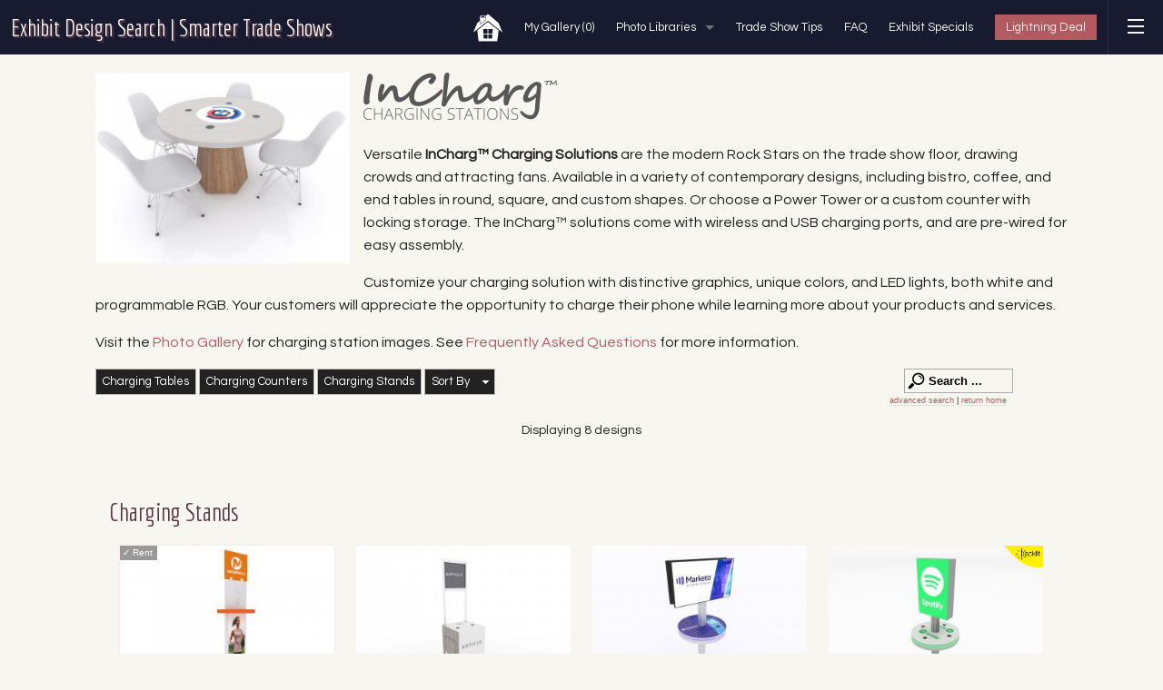

--- FILE ---
content_type: text/html; charset=UTF-8
request_url: https://exhibitdesignsearch.com/gallery/default/incharg-charging-solutions/75/booth-size-charging-stands-114/
body_size: 7411
content:
<!doctype html>
<html class="no-js" lang="en">
  <head>
    <meta charset="utf-8" />
    <meta name="viewport" content="width=device-width, initial-scale=1.0" />

    <title>Exhibit Design Search | Smarter Trade Shows - EDS</title>
    <link rel="stylesheet" href="/css/app.css" />

    <script type="text/javascript" src="/bower_components/jquery/dist/jquery.min.js"></script>
    <script type="text/javascript" src="/bower_components/modernizr/modernizr.js"></script>


    <link rel="stylesheet" href="/ds-includes/jquery-ui-1.7.2.custom.css?v=2212" />
    <link rel="Stylesheet" href="/ds-css.php?v=2212" />
    <link rel="stylesheet" href="/style.css?v=2212" />
    <script type="text/javascript" src="/ds-javascript.php?v=2212"></script>
    <meta name="keywords" content="Trade Show Display Manufacturer, Trade Show Exhibit Manufacturer" />
    <meta name="description" content="Exhibit Design Search featuring 10' x 10' exhibits, portable displays and modular exhibits." />

    <script type="text/javascript">
    var dsGalTitle = "";
    var dsGalId = "";

      $j(function(){

        $j(".ds-top12-button").click(function(e) {
            tb_show("Top 20", "/top-twelve/?height=600&width=900", "", "runTopTwelve('/')");            
            e.preventDefault();
        });


      });
    </script>

  
<script type="text/javascript">

  (function(i,s,o,g,r,a,m){i['GoogleAnalyticsObject']=r;i[r]=i[r]||function(){
  (i[r].q=i[r].q||[]).push(arguments)},i[r].l=1*new Date();a=s.createElement(o),
  m=s.getElementsByTagName(o)[0];a.async=1;a.src=g;m.parentNode.insertBefore(a,m)
  })(window,document,"script","//www.google-analytics.com/analytics.js","eds_ga");

  eds_ga("create", "UA-34749513-1", "auto", {"name": "eds"});
  eds_ga("eds.send", "pageview")

</script>
    <script type="text/javascript" src="/eds.js"></script>
  </head>


<body class="eds">

<div class="off-canvas-wrap" data-offcanvas>
  <div class="inner-wrap">
    <div id="thenavs" class="fixed">
      <nav class="top-bar" data-topbar role="navigation">
        <ul class="title-area">
          <li class="name">
            <span><a href="/">Exhibit Design Search | Smarter Trade Shows</a></span>
          </li>
        </ul>

        <section class="top-bar-section">

          <ul class="right">
            <li class="menu-1"><a href="/"><img src="/images/home.png" alt="Home" width="32" height="32" /></a></li>

                          <li class="menu-2"><a class="ds-mygal-empty-button ds-mygal-button" href="/my-gallery/">My Gallery <span class="ds-mygal-count">(0)</span></a></li>
                      <li class="menu-8 has-dropdown">
            <a href="#" class="purple"">Photo Libraries</a>
            <ul class="dropdown">   
             <li><a href="/past-five-days/" class="purple">Past Five Days (P5D)</a></li>             
             <li><a href="/custom-exhibits-gallery/" class="red">Custom Exhibits Gallery</a></li>
             <li><a href="/rental-photo-gallery/" class="yellow">Rental Photo Gallery</a></li>
             <li><a href="/retail-displays-gallery/" class="blue">Retail Displays Gallery</a></li>
            </ul>
          </li>
            <li class="menu-4"><a href="/trade-show-tips/">Trade Show Tips</a></li>
            <li class="menu-5"><a href="/frequently-asked-questions/">FAQ</a></li>
            <li class="menu-6"><a href="/display-specials/">Exhibit Specials</a></li>
            <li class="has-form menu-7"><a href="/lightning-deal/" class="button">Lightning Deal</a></li>
            <li class="divider menu-8"></li>
            <li class="menu-9"><a class="right-off-canvas-toggle menu-icon" href="#"><span></span></a></li>

          </ul>

        </section>

      </nav>
    </div>




    <aside class="right-off-canvas-menu">  
        
        <ul class="off-canvas-list">
        <li><label>Exhibit Design Search | Smarter Trade Shows</label></li>
        <li><a href="/">Exhibit Design Search | Smarter Trade Shows Home</a></li>
          <li id="ds-sb-mygal"><a class="ds-mygal-empty-button ds-mygal-button" title="Your saved gallery of exhibit designs." href="/my-gallery/"><span class="icon"></span>My Gallery <span class="ds-mygal-count">(0)</span></a></li>
          <li class="has-submenu"><a href="#">Photos</a>
            <ul class="right-submenu">
             <li class="back"><a href="#">Back</a></li>
             <li><a href="/past-five-days/">Past Five Days (P5D)</a></li>
             <li><a href="/custom-exhibits-gallery/">Custom Exhibits Gallery</a></li>
             <li><a href="/rental-photo-gallery/">Rental Photo Gallery</a></li>
             <li><a href="/retail-displays-gallery/">Retail Displays Gallery</a></li>
            </ul>
          </li> 
            <li><a href="/trade-show-tips/"><span class="icon"></span>Trade Show Tips</a></li>          <li><a href="/frequently-asked-questions/"><span class="icon"></span>FAQ</a></li>          <li><a href="/request-a-design/">Request A Design</a></li>          <li><a href="/display-specials/"><span class="icon"></span>Exhibit Specials</a></li>          <li><a href="/lightning-deal/"><span class="icon"></span>Lightning Deal</a></li>
          <li class="has-submenu"><a href="#">more ...</a>
            <ul class="right-submenu">
             <li class="back"><a href="#">Back</a></li>
             <li><a href="#" class="ds-advancedsearch-button">Advanced Search</a></li>
             <li><a href="/fabric-swatches/">Fabric Color Swatches</a></li>
             <li><a href="#" class="ds-leadtime-link">Lead Time</a></li>
             <li><a href="#" class="ds-weight-link">Exhibit Weight</a></li>
             <li><a href="#" class="ds-electrical-link">Electrical/Cord Management</a></li>
            </ul>
          </li> 
  <li><label>InCharg Charging Solutions</label></li>
<li><a href="/gallery/default/incharg-charging-solutions/75/booth-size-charging-counters-115/">Charging Counters</a></li>
<li><a href="/gallery/default/incharg-charging-solutions/75/booth-size-charging-stands-114/">Charging Stands</a></li>
<li><a href="/gallery/default/incharg-charging-solutions/75/booth-size-charging-tables-86/">Charging Tables</a></li>
<li><a href="/gallery/default/incharg-charging-solutions/75/booth-size-custom-counters-and-pedestals-20/">Custom Counters and Pedestals</a></li>

<li><label>Modern Island & Inline Exhibits</label></li>
<li><a href="/gallery/default/island-exhibit-designs/55/" title="View <strong>Contemporary Island </strong>Exhibits"><strong>Contemporary Island </strong>Exhibits</a></li>
<li><a href="/gallery/default/rental-island-displays/43/" title="View <b>RENTAL Island </b>Exhibits"><b>RENTAL Island </b>Exhibits</a></li>
<li><a href="/gallery/default/ecosmart-sustainable-islands/76/" title="View <strong>ecoSmart Sustainable</strong> Islands"><strong>ecoSmart Sustainable</strong> Islands</a></li>
<li><a href="/gallery/default/led-lightbox-designs/60/" title="View <strong>LED Lightbox</strong> Exhibits"><strong>LED Lightbox</strong> Exhibits</a></li>
<li><a href="/gallery/default/modern-inline-exhibits/5/" title="View <strong>Modern Inline</strong> Exhibits"><strong>Modern Inline</strong> Exhibits</a></li>
<li><a href="/gallery/default/rental-inline-displays/12/" title="View <strong>RENTAL Inline </strong> Displays"><strong>RENTAL Inline </strong> Displays</a></li>
<li><a href="/gallery/default/ecosmart-sustainable-inlines/45/" title="View <strong>ecoSmart Sustainable</strong> Inlines"><strong>ecoSmart Sustainable</strong> Inlines</a></li>
<li><a href="/gallery/default/lightboxes-and-banner-stands/7/" title="View <strong>Lightboxes & Banner Stands</strong>"><strong>Lightboxes & Banner Stands</strong></a></li>

<li><label>Portable Displays & Table Tops</label></li>
<li><a href="/gallery/default/10-ft-portable-displays/27/" title="View <strong>10 x 10 Portable Modular </strong>"><strong>10 x 10 Portable Modular </strong></a></li>
<li><a href="/gallery/default/20-ft-and-30-ft-portable-displays/49/" title="View <strong>Larger Portables</strong>"><strong>Larger Portables</strong></a></li>
<li><a href="/gallery/default/budget-portables/3/" title="View <strong>Affordable </strong> Portables"><strong>Affordable </strong> Portables</a></li>
<li><a href="/gallery/default/table-top-displays/25/" title="View <strong>Table Top</strong> Displays"><strong>Table Top</strong> Displays</a></li>

<li><label>Counters, Pedestals & Kiosks</label></li>
<li><a href="/gallery/default/custom-counters/91/" title="View <strong>Custom Counters</strong>"><strong>Custom Counters</strong></a></li>
<li><a href="/gallery/default/counters-and-pedestals/9/" title="View <strong>Modular & Portable</strong> Counters"><strong>Modular & Portable</strong> Counters</a></li>
<li><a href="/gallery/default/ecosmart-sustainable-accessories/46/" title="View <strong>ecoSmart</strong> Counters & Kiosks"><strong>ecoSmart</strong> Counters & Kiosks</a></li>
<li><a href="/gallery/default/rental-accessories/11/" title="View <strong>RENTAL</strong> Counters & Accessories"><strong>RENTAL</strong> Counters & Accessories</a></li>

<li><label>Charging Solutions, iPad Stands, Monitor Stands, & Hanging Signs</label></li>
<li><a href="/gallery/default/incharg-charging-solutions/75/" title="View <b>Charging Tables</b> & Counters"><b>Charging Tables</b> & Counters</a></li>
<li><a href="/gallery/default/ipad-and-surface-stands/62/" title="View <b>iPad & Surface Stands</b>"><b>iPad & Surface Stands</b></a></li>
<li><a href="/gallery/default/monitor-stands-and-kiosks/15/" title="View <b>Monitor Stands</b> & Kiosks"><b>Monitor Stands</b> & Kiosks</a></li>
<li><a href="/gallery/default/aero-overhead-hanging-signs/90/" title="View <b>Overhead Hanging Signs</b>"><b>Overhead Hanging Signs</b></a></li>

<li><label>Games, Pops-Ups, Banner Stands, & Table Throws</label></li>
<li><a href="/gallery/default/games-activations-and-lead-capture-cp/89/" title="View <b>Lead Capture, Games</b>, & Activations (CP)"><b>Lead Capture, Games</b>, & Activations (CP)</a></li>
<li><a href="/gallery/default/interactive-kiosks-ps/92/" title="View <b>Touchscreens, Kiosks</b>, & LED Tiles (PS)"><b>Touchscreens, Kiosks</b>, & LED Tiles (PS)</a></li>
<li><a href="/gallery/default/fabric-pop-up-displays-ty/41/" title="View <b>Portable Pop-Up Displays</b> (TY)"><b>Portable Pop-Up Displays</b> (TY)</a></li>
<li><a href="/gallery/default/banner-standstable-throws-ty/36/" title="View <b>Banner Stands & Table Throws </b>(TY)"><b>Banner Stands & Table Throws </b>(TY)</a></li>

<li><label>Rental Furniture, Flooring, & Lighting</label></li>
<li><a href="/gallery/default/rental-furniture-1-ct/73/" title="View <b>Rental Furniture Gallery #1 (CT)</b>"><b>Rental Furniture Gallery #1 (CT)</b></a></li>
<li><a href="/gallery/default/rental-furniture-2-ct/74/" title="View <b>Rental Furniture Gallery #2 (CT)</b>"><b>Rental Furniture Gallery #2 (CT)</b></a></li>
<li><a href="/gallery/default/flooring--carpet-and-other-br/52/" title="View <b>Flooring Solutions Gallery</b> (BR)"><b>Flooring Solutions Gallery</b> (BR)</a></li>
<li><a href="/gallery/default/lighting-ds/58/" title="View <b>LED Lighting Solutions</b> & Accessories (DS)"><b>LED Lighting Solutions</b> & Accessories (DS)</a></li>

<li><label>Office & Retail Solutions</label></li>
<li><a href="/gallery/default/officeretail-lightboxes/80/" title="View Office/Retail Lightboxes">Office/Retail Lightboxes</a></li>
<li><a href="/gallery/default/office-medical-and-meeting-spaces/79/" title="View PlaceLyft Office/Medical">PlaceLyft Office/Medical</a></li>
<li><a href="/gallery/default/cases-and-crates/26/" title="View Cases and Crates">Cases and Crates</a></li>

      </ul>    </aside>


    <section class="main-section">

<div class="edsmain">
<div class="wrapper row">
  <div class="small-12 columns">


    <div id="eds-content">

    <div id="ds-page">
    <div id="ds-page-inner" class="ds-view-gallery">
        

    <div id="ds-content">
      
    <div id="ds-gal-header">

      <h1 id="ds-gal-header-75" class="ds-gal-header-title">InCharg Charging Solutions</h1>
      <img id="ds-gal-header-image-75" class="ds-gal-header-image" src="/ds-images/charging-solutions/medium/2021/Custom Charging Table_MOD-1481b.jpg" alt="incharg-charging-solutions" />
    
      <p>Versatile<b> InCharg&trade; Charging Solutions</b> are the modern Rock Stars on the trade show floor, drawing crowds and attracting fans. Available in a variety of contemporary designs, including bistro, coffee, and end tables in round, square, and custom shapes. Or choose a Power Tower or a custom counter with locking storage. The InCharg&trade; solutions come with wireless and USB charging ports, and are pre-wired for easy assembly.</p>
<p> Customize your charging solution with distinctive graphics, unique colors, and LED lights, both white and programmable RGB. Your customers will appreciate the opportunity to charge their phone while learning more about your products and services.  </p><p>Visit the <a href="/past-five-days/all-weeks/booth-size-all/search-charging/">Photo Gallery</a> for charging station images. See <a href="/frequently-asked-questions/#incharg-charging-solutions">Frequently Asked Questions </a>for more information. </p></div><div id="ds-main-control">
  <div id="ds-main-control-inner">

  
    <form method="get" name="ds-gallery-form-hidden" id="ds-gallery-form-hidden" action="/gallery">
      <input type="hidden" value="gallery" name="gallery" />
      <input type="hidden" value="75" name="vg" />
      <input type="hidden" value="d" name="gallery_source" />
      <input type="hidden" value="incharg-charging-solutions" name="vgname" />
      <input type="hidden" value="114" name="ds-size-dd" id="ds-size-dd-hidden" />
      <input type="hidden" value="booth-size" name="ds-sort-dd" id="ds-sort-dd-hidden" />
      <input type="hidden" value="1" name="seo" />
      <input type="hidden" value="0" name="showsearch" />
    </form>

    <div id="ds-buttons">


<div id="ds-quick-links">
  <a class="fg-button ui-state-default ui-corner-all ds-size-button" href="#" title="Charging Tables" boothSize="86">Charging Tables</a>
  <a class="fg-button ui-state-default ui-corner-all ds-size-button" href="#" title="Charging Counters" boothSize="115">Charging Counters</a>
  <a class="fg-button ui-state-default ui-corner-all ds-size-button" href="#" title="Charging Stands" boothSize="114">Charging Stands</a>

  <select name="ds-quick-links-sort-drop-menu" id="ds-quick-links-sort-drop-menu">
    <option link="#" sortValue="booth-size" class="ds-sort-link">Display Size</option>
    <option link="#" sortValue="newest-designs" class="ds-sort-link">Newest Designs</option>
    <option link="#" sortValue="alpha" class="ds-sort-link">Alphabetical</option>
    <option link="#" sortValue="low-to-high" class="ds-sort-link">Lowest Price</option>
    <option link="#" sortValue="high-to-low" class="ds-sort-link">Highest Price</option>
  </select>



</div>

      <div id="ds-control-buttons">
        <form method="get" id="ds-quick-search-form" name="ds-quick-search-form" action="/">
          <input type="hidden" value="1" name="seo" />
          <input  type="hidden" value="all" name="ds-size-dd" />
          <input  type="hidden" value="all" name="ds-price-dd" />
                      <input type="hidden" name="gd[55]" value="55" />
          <input type="hidden" name="gd[60]" value="60" />
          <input type="hidden" name="gd[5]" value="5" />
          <input type="hidden" name="gd[7]" value="7" />
          <input type="hidden" name="gd[27]" value="27" />
          <input type="hidden" name="gd[49]" value="49" />
          <input type="hidden" name="gd[3]" value="3" />
          <input type="hidden" name="gd[25]" value="25" />
          <input type="hidden" name="gd[75]" value="75" />
          <input type="hidden" name="gd[62]" value="62" />
          <input type="hidden" name="gd[15]" value="15" />
          <input type="hidden" name="gd[90]" value="90" />
          <input type="hidden" name="gd[89]" value="89" />
          <input type="hidden" name="gd[92]" value="92" />
          <input type="hidden" name="gd[41]" value="41" />
          <input type="hidden" name="gd[36]" value="36" />
          <input type="hidden" name="gd[52]" value="52" />
          <input type="hidden" name="gd[58]" value="58" />
          <input type="hidden" name="gd[26]" value="26" />
          <input type="hidden" name="gd[43]" value="43" />
          <input type="hidden" name="gd[12]" value="12" />
          <input type="hidden" name="gd[11]" value="11" />
          <input type="hidden" name="gd[73]" value="73" />
          <input type="hidden" name="gd[74]" value="74" />
          <input type="hidden" name="gd[9]" value="9" />
          <input type="hidden" name="gd[46]" value="46" />
          <input type="hidden" name="gd[91]" value="91" />
          <input type="hidden" name="gd[76]" value="76" />
          <input type="hidden" name="gd[45]" value="45" />
          <input type="hidden" name="gd[80]" value="80" />
          <input type="hidden" name="gd[79]" value="79" />
          <input name="s" value="Search ..." id="ds-quick-search" class="ui-widget-content ui-corner-all" autocomplete="off"  />
          <div id="ds-quick-search-results" class="ui-widget-content"></div>
          <div id="ds-advanced-search"><a class="ds-advancedsearch-button" href="#">advanced search</a> | <a class="ds-small-link" href="/">return home</a></div>
        </form>
      </div>

    </div>
  <div class="ds-pager">
    <div class="ds-pager-controls">
    <span class="ds-pager-back">&nbsp;</span><span class="ds-pager-pages">Displaying 8 designs</span><span class="ds-pager-next">&nbsp;</span>    </div>
  </div>

        <div id="ds-results">
              

  <div class="small-12 columns black bgwhite"><h2>Charging Stands</h2><ul class="small-block-grid-2 medium-block-grid-3 large-block-grid-4">      <li>
        <div class="thumb">
                <a class="animate" data-lazyload-img="/ds-images/charging-solutions/thumb/2015/MOD-1431a.jpg" href="/gallery/details-5121/default/incharg-charging-solutions/75/booth-size-charging-stands-114/" title="MOD-1431 Power Station">
        <div class="ds-icon-rental"><span class="ds-check">&#10003;</span> Rent</div></a>        <div class="thumbcopy">
        <h3>
        <a href="/gallery/details-5121/default/incharg-charging-solutions/75/booth-size-charging-stands-114/" title="MOD-1431 Power Station">MOD-1431 Power Station</a>        </h3>
        <h4>
        <a href="/my-gallery/add/default/mod-1431-power-station/5121/?redirect=/gallery/default/incharg-charging-solutions/75/booth-size-charging-stands-114/" class="eds-mygal ds-mygal-link">+My Gallery</a>        </h4>
        </div>
        </div>
      </li>
            <li>
        <div class="thumb">
                <a class="animate" data-lazyload-img="/ds-images/charging-solutions/thumb/MOD-1476a.jpg" href="/gallery/details-6189/default/incharg-charging-solutions/75/booth-size-charging-stands-114/" title="MOD-1476 Kiosk Charging Stand">
        </a>        <div class="thumbcopy">
        <h3>
        <a href="/gallery/details-6189/default/incharg-charging-solutions/75/booth-size-charging-stands-114/" title="MOD-1476 Kiosk Charging Stand">MOD-1476 Kiosk Charging Stand</a>        </h3>
        <h4>
        <a href="/my-gallery/add/default/mod-1476-kiosk-charging-stand/6189/?redirect=/gallery/default/incharg-charging-solutions/75/booth-size-charging-stands-114/" class="eds-mygal ds-mygal-link">+My Gallery</a>        </h4>
        </div>
        </div>
      </li>
            <li>
        <div class="thumb">
                <a class="animate" data-lazyload-img="/ds-images/charging-solutions/thumb/2020/MOD-1474-Redo_View01.jpg" href="/gallery/details-6185/default/incharg-charging-solutions/75/booth-size-charging-stands-114/" title="MOD-1474 Charging Monitor Stand">
        </a>        <div class="thumbcopy">
        <h3>
        <a href="/gallery/details-6185/default/incharg-charging-solutions/75/booth-size-charging-stands-114/" title="MOD-1474 Charging Monitor Stand">MOD-1474 Charging Monitor Stand</a>        </h3>
        <h4>
        <a href="/my-gallery/add/default/mod-1474-charging-monitor-stand/6185/?redirect=/gallery/default/incharg-charging-solutions/75/booth-size-charging-stands-114/" class="eds-mygal ds-mygal-link">+My Gallery</a>        </h4>
        </div>
        </div>
      </li>
            <li>
        <div class="thumb">
                <a class="animate" data-lazyload-img="/ds-images/charging-solutions/thumb/MOD-1475a.jpg" href="/gallery/details-6186/default/incharg-charging-solutions/75/booth-size-charging-stands-114/" title="MOD-1475 Lightbox Charging Stand">
        <div class="ds-icon ds-icon-3"></div></a>        <div class="thumbcopy">
        <h3>
        <a href="/gallery/details-6186/default/incharg-charging-solutions/75/booth-size-charging-stands-114/" title="MOD-1475 Lightbox Charging Stand">MOD-1475 Lightbox Charging Stand</a>        </h3>
        <h4>
        <a href="/my-gallery/add/default/mod-1475-lightbox-charging-stand/6186/?redirect=/gallery/default/incharg-charging-solutions/75/booth-size-charging-stands-114/" class="eds-mygal ds-mygal-link">+My Gallery</a>        </h4>
        </div>
        </div>
      </li>
            <li>
        <div class="thumb">
                <a class="animate" data-lazyload-img="/ds-images/charging-solutions/thumb/2019/MOD-1470d.jpg" href="/gallery/details-6153/default/incharg-charging-solutions/75/booth-size-charging-stands-114/" title="MOD-1470 Wireless Power Tower">
        <div class="ds-icon ds-icon-3"></div></a>        <div class="thumbcopy">
        <h3>
        <a href="/gallery/details-6153/default/incharg-charging-solutions/75/booth-size-charging-stands-114/" title="MOD-1470 Wireless Power Tower">MOD-1470 Wireless Power Tower</a>        </h3>
        <h4>
        <a href="/my-gallery/add/default/mod-1470-wireless-power-tower/6153/?redirect=/gallery/default/incharg-charging-solutions/75/booth-size-charging-stands-114/" class="eds-mygal ds-mygal-link">+My Gallery</a>        </h4>
        </div>
        </div>
      </li>
            <li>
        <div class="thumb">
                <a class="animate" data-lazyload-img="/ds-images/charging-solutions/thumb/2019/MOD-1471d.jpg" href="/gallery/details-6154/default/incharg-charging-solutions/75/booth-size-charging-stands-114/" title="MOD-1471 Wireless Power Tower">
        <div class="ds-icon ds-icon-3"></div></a>        <div class="thumbcopy">
        <h3>
        <a href="/gallery/details-6154/default/incharg-charging-solutions/75/booth-size-charging-stands-114/" title="MOD-1471 Wireless Power Tower">MOD-1471 Wireless Power Tower</a>        </h3>
        <h4>
        <a href="/my-gallery/add/default/mod-1471-wireless-power-tower/6154/?redirect=/gallery/default/incharg-charging-solutions/75/booth-size-charging-stands-114/" class="eds-mygal ds-mygal-link">+My Gallery</a>        </h4>
        </div>
        </div>
      </li>
            <li>
        <div class="thumb">
                <a class="animate" data-lazyload-img="/ds-images/charging-solutions/thumb/2019/MOD-1469d.jpg" href="/gallery/details-6152/default/incharg-charging-solutions/75/booth-size-charging-stands-114/" title="MOD-1469 Wireless Power Tower">
        <div class="ds-icon ds-icon-3"></div></a>        <div class="thumbcopy">
        <h3>
        <a href="/gallery/details-6152/default/incharg-charging-solutions/75/booth-size-charging-stands-114/" title="MOD-1469 Wireless Power Tower">MOD-1469 Wireless Power Tower</a>        </h3>
        <h4>
        <a href="/my-gallery/add/default/mod-1469-wireless-power-tower/6152/?redirect=/gallery/default/incharg-charging-solutions/75/booth-size-charging-stands-114/" class="eds-mygal ds-mygal-link">+My Gallery</a>        </h4>
        </div>
        </div>
      </li>
            <li>
        <div class="thumb">
                <a class="animate" data-lazyload-img="/ds-images/charging-solutions/thumb/2019/090319 MOD-1477 View 3.jpg" href="/gallery/details-6187/default/incharg-charging-solutions/75/booth-size-charging-stands-114/" title="MOD-1477 Charging Monitor Stand">
        </a>        <div class="thumbcopy">
        <h3>
        <a href="/gallery/details-6187/default/incharg-charging-solutions/75/booth-size-charging-stands-114/" title="MOD-1477 Charging Monitor Stand">MOD-1477 Charging Monitor Stand</a>        </h3>
        <h4>
        <a href="/my-gallery/add/default/mod-1477-charging-monitor-stand/6187/?redirect=/gallery/default/incharg-charging-solutions/75/booth-size-charging-stands-114/" class="eds-mygal ds-mygal-link">+My Gallery</a>        </h4>
        </div>
        </div>
      </li>
      


</div>


  <div class="ds-pager">
    <div class="ds-pager-controls">
    <span class="ds-pager-back">&nbsp;</span><span class="ds-pager-pages">Displaying 8 designs</span><span class="ds-pager-next">&nbsp;</span>    </div>
  </div>

    <div id="ds-disclaimer">
    <center><em>Prices may or may not include all graphics shown. Please review the specific Design Description for individual kits. Cases, packaging, wire mgmt., graphics, and monitor mounts are not included for most counters, workstations, and pedestals, except where indicated. Kit packaging and prices may vary depending on the final design, materials, and labor.</em></center>  </div>
  

  </div>
</div>

<div id="ds-accessibility">
  <a href="/booth-size-all/price-all/sort-booth-size/categories-d-55-60-5-7-27-49-3-25-75-62-15-90-89-92-41-36-52-58-26-43-12-11-73-74-9-46-91-76-45-80-79/">Browse All Trade Show Exhibit Displays</a>
    <a href="/gallery/default/island-exhibit-designs/55/">Island Exhibit Designs</a>
  <a href="/gallery/default/led-lightbox-designs/60/">LED Lightbox Designs</a>
  <a href="/gallery/default/modern-inline-exhibits/5/">Modern Inline Exhibits</a>
  <a href="/gallery/default/lightboxes-and-banner-stands/7/">Lightboxes & Banner Stands</a>
  <a href="/gallery/default/10-ft-portable-displays/27/">10 ft. Portable Displays</a>
  <a href="/gallery/default/20-ft-and-30-ft-portable-displays/49/">20 ft. and 30 ft. Portable Displays</a>
  <a href="/gallery/default/budget-portables/3/">Budget Portables</a>
  <a href="/gallery/default/table-top-displays/25/">Table Top Displays</a>
  <a href="/gallery/default/incharg-charging-solutions/75/">InCharg Charging Solutions</a>
  <a href="/gallery/default/ipad-and-surface-stands/62/">iPad and Surface Stands</a>
  <a href="/gallery/default/monitor-stands-and-kiosks/15/">Monitor Stands & Kiosks</a>
  <a href="/gallery/default/aero-overhead-hanging-signs/90/">Aero Overhead Hanging Signs</a>
  <a href="/gallery/default/games-activations-and-lead-capture-cp/89/">Games, Activations & Lead Capture (CP)</a>
  <a href="/gallery/default/interactive-kiosks-ps/92/">Interactive Kiosks (PS)</a>
  <a href="/gallery/default/fabric-pop-up-displays-ty/41/">Fabric Pop-up Displays (TY)</a>
  <a href="/gallery/default/banner-standstable-throws-ty/36/">Banner Stands/Table Throws (TY)</a>
  <a href="/gallery/default/flooring--carpet-and-other-br/52/">Flooring | Carpet & Other (BR)</a>
  <a href="/gallery/default/lighting-ds/58/">Lighting (DS)</a>
  <a href="/gallery/default/cases-and-crates/26/">Cases and Crates</a>
  <a href="/gallery/default/rental-island-displays/43/">Rental Island Displays</a>
  <a href="/gallery/default/rental-inline-displays/12/">Rental Inline Displays</a>
  <a href="/gallery/default/rental-accessories/11/">Rental Accessories</a>
  <a href="/gallery/default/rental-furniture-1-ct/73/">Rental Furniture #1 (CT)</a>
  <a href="/gallery/default/rental-furniture-2-ct/74/">Rental Furniture #2 (CT)</a>
  <a href="/gallery/default/counters-and-pedestals/9/">Counters & Pedestals</a>
  <a href="/gallery/default/ecosmart-sustainable-accessories/46/">ecoSmart Sustainable Accessories</a>
  <a href="/gallery/default/custom-counters/91/">Custom Counters</a>
  <a href="/gallery/default/ecosmart-sustainable-islands/76/">ecoSmart Sustainable Islands</a>
  <a href="/gallery/default/ecosmart-sustainable-inlines/45/">ecoSmart Sustainable Inlines </a>
  <a href="/gallery/default/officeretail-lightboxes/80/">Office/Retail Lightboxes</a>
  <a href="/gallery/default/office-medical-and-meeting-spaces/79/">Office, Medical & Meeting Spaces</a>
  <a href="/booth-size-charging-counters-115/price-all/sort-booth-size/categories-d-55-60-5-7-27-49-3-25-75-62-15-90-89-92-41-36-52-58-26-43-12-11-73-74-9-46-91-76-45-80-79/">Charging Counters</a>
  <a href="/booth-size-charging-stands-114/price-all/sort-booth-size/categories-d-55-60-5-7-27-49-3-25-75-62-15-90-89-92-41-36-52-58-26-43-12-11-73-74-9-46-91-76-45-80-79/">Charging Stands</a>
  <a href="/booth-size-charging-tables-86/price-all/sort-booth-size/categories-d-55-60-5-7-27-49-3-25-75-62-15-90-89-92-41-36-52-58-26-43-12-11-73-74-9-46-91-76-45-80-79/">Charging Tables</a>
  <a href="/booth-size-custom-counters-and-pedestals-20/price-all/sort-booth-size/categories-d-55-60-5-7-27-49-3-25-75-62-15-90-89-92-41-36-52-58-26-43-12-11-73-74-9-46-91-76-45-80-79/">Custom Counters and Pedestals</a>
</div>

<div id="ds-mygal-empty-note" class="ds-note" title="My Gallery">
  <p>Add designs and photos to your personal gallery simply by clicking on the +My Gallery links</p>
  <p>Then email your "My Gallery" to colleagues, friends, or your favorite exhibit designer. There's no better way to begin designing a display that reflects your exhibit marketing goals.</p>
  <p class="note">Note: My Gallery uses a temporary browser cookie to store your gallery. We recommend that you send your gallery to your email address if you need to retain it for longer than 30 days.</p>
</div>

<div id="ds-leadtime-note" class="ds-note" title="Lead Time">
    <ul>
    <li>Suggested lead times <strong>may vary</strong> depending on current orders. Please check with Customer Service.</li>
    <li>Production lead times are based on business days and DO NOT include any shipping days.</li>
    <li>Production-ready artwork (when applicable) must accompany the order confirmation. Delays in uploading artwork may lead to expedited charges or shipping changes.</li>
    <li>No order will be released to Production without a signed order confirmation.</li>
    <li>Shipping is based on the availability of materials and graphics. Additional charges may apply if materials or graphics must be expedited.</li>
    <li>Standard lead times do not apply to orders of multiple quantities.</li>
  </ul>

 














</div>

<div id="ds-weight-note" class="ds-note" title="Exhibit Weight">
  
<b>Exhibit Weight</b> varies depending on the packaging and the shipping method.
Variables include but are not limited to:
<ul>
  <li><b>Dimensional Weight vs. Actual Weight:</b>  Dimensional weight is defined as
    crate or case size. On most air shipments, the dimensional weight exceeds the actual weight</li>
  <li><b>Portable Cases vs. Wood Crates or Molded Tubs (where applicable):</b> Exhibit
    designs that require one wood crate would require multiple portable cases. Selecting one vs.
    the other affects the total weight (dimensional or actual).</li>

  <li><b>Freight Carrier:</b> LTL carriers (Less than Truckload) quote freight based
    on space used. UPS, FedEx, and air freight carriers quote freight based on either the
    dimensional or the actual weight of the shipment.</li>

  <li><b>Freight Service Level (number of days):</b> Service levels range from Same
    Day Delivery to Two Week Delivery.</li>
</ul>
For more information about exhibit weights and freight options, please contact your local
exhibit representative.</div>
<div id="ds-electrical-note" class="ds-note" title="Electrical/Cord Management">
  
<b>Electrical, Cord, and Wire Management</b> varies depending on the display and each exhibitor's requirements. When ordering your trade show display, consider the following electrical/wire management issues and discuss your options with an exhibit professional:
<ul>
  <li>Inline vs. Island Displays </li>
  <li>Lead Retrieval Devices </li>
  <li>Computer and Monitor Cables </li>
  <li>Demo Equipment </li>
  <li>Overhead Lighting </li>
  <li>Grommets and Grommet Placement in Counters </li>
  <li>Overhead vs. Floor Power Supply </li>
  <li>Flooring and Electrical Wiring </li>
  <li>Options for Hiding Cords and Cables</li>
  <li>Flat vs. Round Electrical Cords  </li>
  <li>Multi-Plug Outlets and Extension Cords</li>
</ul>
By reviewing your wiring options <b>BEFORE</b> you order your display, you'll save <b>TIME</b> and <b>MONEY</b> and ensure your exhibit exceeds your expectations and your installation is trouble-free.</div>

    </div>
    <div id="ds-scrollTop" class="ui-widget-content ui-corner-top"><a href="#">Scroll to Top</a></div>
  </div>
</div>
    </div>

  </div>

</div>
</div>

    </section>

  <a class="exit-off-canvas"></a>
</div>
</div>

<script type="text/javascript">

if ( undefined !== window.jQuery ) {

  jQuery( document ).ready(function( $ ) {

    (function( $ ) {

      $(document).foundation();

    })(jQuery);

  })
}

</script>


<script type="text/javascript" src="/js/foundation.js"></script>

</body>
</html>

--- FILE ---
content_type: text/css;charset=UTF-8
request_url: https://exhibitdesignsearch.com/ds-css.php?v=2212
body_size: 17387
content:
/*
 * Design Search Base CSS file
 * CSS code that needs to affect -all- design search sites should be loaded in this file
 * This file should ONLY contain a list of css files included from the css/ folder
 */
#ds-page {
  font-size: 11px;
  font-family: Arial, Helvetica, sans-serif;
}

#ds-page h1 {
  font-size: 1.8em;
  font-weight: bold;
}
#ds-page h2 {
  font-size: 1.3em;
  font-weight: bold;
}
#ds-page h3 {
  font-size: 1.2em;
  font-weight: bold;
}
#ds-page .ui-accordion h3 {
  font-size: 1em;
}
#ds-page h4,
#ds-page h5,
#ds-page h6 {
  font-size: 1.0em;
  font-weight: normal;
}
#ds-page p,
#ds-page ul,
#ds-page ol,
#ds-page dl,
#ds-page pre,
#ds-page table,
#ds-page fieldset {
  margin: 1em 0;
}

#ds-page ul,
#ds-page ol {
  margin-left: 0;
  padding-left: 2em; /* LTR */
}
#ds-page li {
}
#ds-page form {
  margin: 0;
  padding: 0;
}
#ds-page img {
  border: 0;
}

/*
** Markup free clearing
** Details: http://www.positioniseverything.net/easyclearing.html
*/
.clear-block:after {
  content: ".";
  display: block;
  height: 0;
  clear: both;
  visibility: hidden;
}

.clear-block {
  display: inline-block;
}

/* Hides from IE-mac \*/
* html .clear-block {
  height: 1%;
}
.clear-block {
  display: block;
}
/* End hide from IE-mac */
#ds-buttons.search-expanse {
  display: none;
}
.ds-input,
.ds-input label,
.ds-input input {
  float: left;
  text-align: left;
}
.ds-input {
  float: left;
  width: 100%;
  margin: 2px 0;
}
.ds-input label {
  width: 120px;
  font-weight: bold;
}
.ds-input label.categories {
  font-weight: normal;
}
div.input,
div.select,
div.textarea {
  line-height: 25px;
}

div.textarea textarea {
  clear: both;
  display: block;
}

div.slider {
  margin-bottom: 1.5em;
}

div.slider .ui-slider-horizontal {
  float: left;
  width: 300px;
  top: 3px;
}

div.slider span {
  
  font-weight: bold;
  border: 0;
  background: transparent;
  padding: 0;
}

#ds-gallery-filter-sort {
  padding-top: 20px;
}


div.checkbox {
  margin-top: 6px;
  line-height: 30px;
}

div.submit {
  margin-top: 6px;
}

div.hp {
  width: 1px;
  height: 1px;
  overflow:hidden;
  text-indent: -9999px;
}


div.checkbox span {
  float: left;
  margin-top: -5px;
}

div.input input,
div.select select,
div.textarea textarea {
  border: 1px solid #999999;
  -moz-border-radius: 4px;
  margin: 0;
  padding: 4px;
}

.ds-input #ds-search-field {
  width: 156px;
  margin-right: 10px;
}


#ds-gallery-search-field {
  margin: 20px 0 0 0;

}


#ds-page #ds-search-button {
  float: left;
  color: #CC0000;
  font-weight: bold;
  line-height: 1.3em;
  margin-right: 5px;
  font-size: 12px !important;
}

.ds-view-worksheet h2 {
  float: left;
  width: 100%;
  clear: both;
  padding-top: 25px 0;
}
.ds-view-worksheet .ds-input label {
  width: 270px;
  font-weight: normal;
  padding-right: 10px;
  padding-bottom: 10px;
  line-height: 1.3em;
}


.ds-input input.error {
 border: 1px solid #f00;
}


.ds-input label.error {
 color: #f00;
 font-weight: bold;
 padding-left: 10px;
 width: 345px;
}

#ds-main-control {
  clear: both;
}

#ds-search {
  margin-bottom: 15px;
}

#ds-search.ui-accordion .ui-accordion-content  {
  padding-bottom: 4px;
}


#ds-page {
  display: none;
}

#ds-search-tip {
  margin-left: 120px;
  font-size: 8px;
  clear:both;
  line-height: 12px;
}

#ds-main-filter-sort {
  width: 100%;
  float: left;
  display: inline;
  padding: 2em 0 1em 0;
}
#ds-main-filter-sort select {
  width: 250px;
}
#ds-product-galleries {
  width: 100%;
  float: left;
}
#ds-product-galleries.ui-widget-content, #ds-main-filter-sort.ui-widget-content {
  border-right: none;
  border-left: none;
  border-bottom: none;
}

#ds-captchaImage {
  float: left;
  width: 100%;
}
#ds-captchaImage img {
  float: left;
}

#ds-captcha-input {
  width: 215px;
}

.captcha {
  margin-bottom: 2em;
}

#ds-quick-search {
  font-weight: bold;
  width: 120px;
  background: url("/ds-images/search-black.png") no-repeat left center;
  padding: 5px 5px 5px 26px;
  background-size: contain;
}

#ds-advanced-search {
  font-family: Arial, Helvetica, sans-serif;
  display: block;
  font-size: 9px;
  padding-right: 7px;
  margin-top: 2px;
}

.ds-mg-or {
  padding-left: 100px;
}

#ds-quick-search-results {
  display: none;
  text-align: left;
  position: absolute;
  min-width: 144px;
  right: 0;
  z-index: 1;
  padding: 5px;
  overflow: hidden;
}

#ds-quick-search-results a {
  display: block;
  font-size: 12px;
  padding: 4px 9px;
  white-space: nowrap;
  border: none;
}

#ds-buy-title {
  font-size: 12px;
}

#ds-inc-rentals {
  display: table-cell;
  vertical-align: baseline;
}
#ds-inc-rentals label {
  font-weight: normal;
  vertical-align: baseline;
  width: auto !important;
}
#ds-inc-rentals-chkbox {
  margin: 0 5px 0 0;
  padding: 0;
  float:none;
  vertical-align: baseline;

}
#ds-nav {
  margin-bottom: 10px;
  font-size: 11px !important;
}
#ds-nav ul {
}
#ds-nav li {
}

#ds-buttons {
  float: left;
  width: 100%;
  display: inline;
  margin: 0 0 20px 0;
  position: relative;
}

#ds-control-buttons {
  float: right;
  text-align: right;
}

#ds-control-buttons a.ds-right {
  float: right;
}

#ds-drayage-button {
  margin-left: 3px;
}

.ds-pager {
  float: left;
  width: 100%;
  padding: 15px 0;
  font-size: 1.3em;
}
.ds-pager-rpp {
  float: left;
  width: 100%;
  text-align: center;
  padding: 5px 0;
}
.ds-pager-controls {
  float: left;
  width: 100%;
}
.ds-pager-back {
  font-weight: bold;
  font-size: 1.1em;
  float: left;
  width: 20%;
  text-align: left;
}
.ds-pager-pages {
  float: left;
  width: 60%;
  text-align: center;
}
.ds-pager-next {
  font-size: 1.1em;
  font-weight: bold;
  float: right;
  width: 20%;
  text-align: right;
}

#ds-results {
  float: left;
  width: 100%;
  margin-top: 20px;
}

.ds-view-swatches #ds-results {
  margin-bottom: 20px;
}

.ds-swatch-note {
  float: left;
  width: 100%;
}

.ds-results-header h2 {
  margin:2px 3px 2px 2px;
  padding:5px;
}

table.ds-results-table {
  width: 99%;
}
table.ds-results-table td {
  width: 33%;
  text-align: center;
  vertical-align: top;
  padding-top: 3px;
  padding-bottom: 10px;
}
#ds-results table.ds-results-table td img {
  border: 1px solid #ddd;
}
h3.ds-results-title {
  margin: 0;
}
#ds-results table.ds-results-table ul.ds-menu li {
  padding: 0 5px;
}

#ds-accessibility {
  display: none;
}

#ds-page .ui-tabs-nav {
  margin:0 !important;
  padding: 0.2em 0.2em 0;
}
#ds-page .ui-tabs-nav li {
  margin:0 0.2em -1px 0;
}

#ds-page .ds-flash-message {
  font-weight: bold;
  font-size: 1.2em;
  padding: 1em;
  margin-bottom: 7px;
}

#ds-footer-links {
  float: left;
  display:inline;
  width: 100%;
 margin: 20px 0 15px 0;
}

#ds-hover-image {
  display: none;
  position: absolute;
  background: #fff;
  padding: 8px;
  border: 1px solid #000;
  -moz-border-radius:10px;
  -moz-box-shadow: 1px 1px 10px #000;
}

#ds-quick-links {
  float: left;
}
#ds-quick-links a {
  float: left;
}

#ds-page .ds-view-main h1 {
  margin-bottom: 15px !important;
}

#ds-copyright {
  text-align: left;
  margin: 10px 0 15px 0;
}

#ds-product-galleries-buttons {
 width: 100%;
 float: left;
}

.ds-right {
  float: right;
}
.ds-left {
  float: left;
}

#ds-product-galleries table {
 width: 100%;
 float: left;
}

#ds-scrollTop {
  display: none;
  position: fixed;
  bottom: 0;
  right: 20px;
  box-shadow: 0 -1px 4px #444;
  border-bottom: none;
  text-align: center;
  width: 100px;
  z-index: 910;
}
#ds-scrollTop a {
  display: block;
  padding: 10px 20px;
  font-size: 1.5em;
  font-weight: bold;
}

#ds-disclaimer{
  float: left;
  display: inline;
  width: 100%;
  margin-bottom: 20px;
}

.ui-corner-tl { border-top-left-radius: 4px; }
.ui-corner-tr { border-top-right-radius: 4px; }
.ui-corner-bl { border-bottom-left-radius: 4px; }
.ui-corner-br { border-bottom-right-radius: 4px; }
.ui-corner-top { border-top-left-radius: 4px; border-top-right-radius: 4px;  }
.ui-corner-bottom { border-bottom-left-radius: 4px; border-bottom-right-radius: 4px; }
.ui-corner-right {  border-top-right-radius: 4px; border-bottom-right-radius: 4px; }
.ui-corner-left { border-top-left-radius: 4px; border-bottom-left-radius: 4px; }
.ui-corner-all { border-radius: 4px; }
#ds-mg-send-contact {
  font-size: 1.1em;
}


.ds-special {
}

#ds-results table.ds-results-table td img.ds-special {
  vertical-align: bottom;
  border: none;
  margin-left: 5px;
  height: 17px;
  width: 23px;
}

#ds-results table.ds-results-table td span.ds-lightning {
  vertical-align: bottom;
  margin-left: 5px;
  display: inline;
  position: absolute;
  width: 12px;
  height: 32px;
  background: url('/ds-images/eds-lightning-sprite.png') top right no-repeat;
  background-position: 0 -70px;
}

.ds-watermark {
  position: absolute;
  top: -4px;
  right: -10px;
  background: url('/ds-images/ds-watermark.png') top right no-repeat;
  width: 48px;
  height: 48px;
  z-index: 100;
}
.ds-watermark-lightning {
  position: absolute;
  top: -22px;
  right: -14px;
  background: url('/ds-images/eds-lightning-sprite.png') top right no-repeat;
  width: 48px;
  height: 70px;
  z-index: 100;
}
.ds-watermark-small {
  margin: 0 0 -32px 0;
  background: url('/ds-images/ds-watermark-small.png') top bottom no-repeat;
  width: 162px;
  height: 32px;
  z-index: 100;
}

#ds-page .ds-bold {
  font-weight: bold;
}

#ds-page .ds-strike {
  text-decoration: line-through;
}
#ds-page .ds-special {
  color: #c00;
}

ul.ds-menu {
  margin: 2px 0 0 0 !important;
  padding: 0 !important;
  list-style-type: none;
  text-align: center;
}
ul.ds-menu li {
  margin: 0;
  padding: 0;
  list-style-type: none;
  display: inline;
}

ul.ds-no-list {
  margin: 0 !important;
  padding: 0 !important;
  list-style-type: none;
}
#ds-page ul.ds-no-list li {
  margin: 0;
  padding: 5px;
  list-style-type: none;
}

#ds-mg-home ul.ds-no-list li {
  margin: 2px 0;
}

#ds-mg-email td {
    vertical-align: top;
}

#ds-page .ds-no-results {
 color: #f00;
 text-align: center;
 font-weight: bold;
 font-size: larger;
}


.ds-mg-detail-accord ul {
  list-style-type: disc;
}

div.ui-tabs {
  font-size: 11px;
}

#ds-mg-clear-dialog, .ui-widget button {
  font-size: 11px;
}

#ds-mg-header {
  margin-bottom: 20px;
}
#ds-mg-header-image {
  float: left;
}
#ds-mg-header-text {
  float: left;
  padding: 10px 0 0 20px;
  width: 300px;
}
#ds-mg-buttons {
  padding-top: 5px;
}
#ds-mg-total {
  float: left;
  padding: 5px 5px 0 5px;
  font-size: 12px;
  line-height: 23px;
}
#ds-mg-total span {
  font-weight: bold;
}
#ds-mg-actions {
  float: right;
  padding: 5px 5px 0 5px;
  text-align: right;
}
.ds-view-mygal_main .ds-accordian {
  margin: 2px 3px 2px 2px;
  font-size: 1em;
}
#ds-mg-items {
  width: 100%;
  float: left;
}
#ds-mg-home {
  padding: 0;
  margin: 3px 2px 7px 2px;
}
.ds-mg-item {
  margin: 10px 5px 0 5px;
}
table.ds-mg-details {
  padding: 0;
  width: 100%;
}
#ds-page dl {
  margin:3px 0 2px 10px;
}
#ds-page dl dt {
  font-weight:bold;
  margin:4px 0 0;
  width:100px;
}
#ds-page dl dd {
  margin-left:100px;
  margin-top:-18px;
  overflow:auto;
  padding:2px 4px;
  width:200px;
}


.ui-tabs .ui-tabs-nav li a {
  padding: 0.5em 1em 0.6em 1em;
}

.ds-detail-nav {
  position: relative;
}
.ds-detail-nav-inner {
  margin: 0 0 5px 0;
}
.ds-detail-nav-left {
  float: left;
}
.ds-detail-nav-right {
  position: absolute;
  right: 0;
  top: -5px;
}

#ds-order-link {
  font-weight:  bold;
}

#ds-details-images {
  float: left;
  width: 100%;
  margin: 1em 0;
  text-align: center;
}
#ds-design-details {
  padding: 5px;
}
#ds-design-details h2, #ds-description-tab h2 {
  background-position: 1.5em 0;
  margin: 1em 0;
}
#ds-page #ds-description-tab h2 {
  font-size: 24px;
}
#ds-details-image {
  float: left;
  width: 100%;
}
#ds-detail-main-image {
  text-decoration: none;
  float: left;
  margin: 0 20px;
  position: relative;
  display: block;
  width: 100%;
  max-width: 500px;
  height: 240px;
  border: 1px solid #F9F9F9;
  box-sizing: content-box;
}

#ds-detail-main-image img {

  -webkit-backface-visibility: hidden;
  backface-visibility: hidden;

  -webkit-transform: translateZ(0);
  transform: translateZ(0);


  -webkit-transition: all 1s ease-out;
  -webkit-transition-delay: 0s;
  -moz-transition: all 1s ease-out 0s;
  -o-transition: all 1s ease-out 0s;
  transition: all 1s ease-out 0s;

  width: 100%;
  max-width: 500px;
  height: auto;

}
#ds-detail-main-image a {
  display:flex;
  position: absolute;
  z-index: 1;
  width: 100%;
  max-width: 500px;
  align-items: center;
  overflow: hidden;
  background: #fff;
}

#ds-detail-main-image a.ds-active {
z-index: 3;
}

#ds-detail-main-image:hover {
  border: 1px solid #AAA;
}

#ds-detail-main-image a:hover img, a#ds-detail-main-image a img.ds-scaleSat {
    -webkit-transform: scale(1.15);
    transform: scale(1.15);
}

.ds-image-overflow {
  width: 100%;
  max-width: 500px;
  overflow: hidden;
  position: absolute;
}

#ds-detail-main-image a img {

}


#ds-description-tab, #ds-design-documentation, #ds-accessories {
  font-size: 1.2em;
}
#ds-description-tab h2, #ds-description-tab h3, #ds-description-tab h4, #ds-description-tab h5, #ds-description-tab h6 {
  clear: both;
}

#ds-desc-tab-footer {
  position: relative;
  clear: both;
  float: left;
  width: 100%;
  margin-top: 15px;
  margin-bottom: 1.5em;
}

#ds-description-tab .ds-detail-button {
  width: 39%;
  float: right;
  margin-bottom: 0;
  padding-bottom: 3px;
  text-align: left;
}

#ds-details-desc {
  float: left;
  display: inline;
  margin: 0 0 1.5em 0;
  padding: 0 0 1.5em 0;
  width: 60%;
  font-size: 1.1em;
}
#ds-details-desc ul {
  margin-top: 0;
  list-style-type: disc;
}

#ds-details-desc li {
  line-height: 1.6em;
}

#ds-details-text {
  margin-top: 1.5em;
  padding: 0 0 1.5em 0;
  float: right;
  width: 39%;
}
#ds-details-text-inner {
  padding: 0 1.5em 0 2em;
}
#ds-weight-note, #ds-leadtime-note, #ds-guidelines-note, #ds-electrical-note, #ds-mygal-empty-note .note {
  font-size: 11px;
}
#ds-mygal-empty-note {
  font-size: 14px;
}
.ui-dialog .ui-dialog-titlebar {
  font-size: 12px;
}

#ds-page a.ds-addimgs, #ds-acc-images a {
  padding: 3px;
  display: inline-block;
}

#ds-acc-images a {
  float: right;
}

#ds-page a.ds-addimgs img, #ds-acc-images a img {
  border: 1px solid #F9F9F9;
}

#ds-page a.ds-addimgs:hover img, #ds-acc-images a:hover img, #ds-acc-images a.ds-active img  {
  border: 1px solid #AAA;
}
.ds-perma-link {
  float: left;
  width: 100%;
  padding: 10px 0;
  font-size: smaller;
  text-align: center;
}

#ds-details-video {
text-align: center;
}


#ds-leadtime-desc, #ds-details-size, #ds-details-cat, #ds-details-swatches, #ds-gallery-title {
  font-size: 1.1em;
  font-weight: bold;
  margin: 7px 0;
}

#ds-details-pricing {
  clear: both;
  border-top: none;
  border-left: none;
  border-right: none;
  margin: 1em 2em 3em 2em;
}

#ds-page h3.ds-price-header {
  font-size: 22px;
  font-style: italic;
  font-weight: bold;
  border-top: none;
  border-left: none;
  border-right: none;
  margin: 0;
}


#ds-page h3.ds-price-header.ui-state-default {
  background-image: none;
}

.ds-details-pricing-col {
  width: 50%;
  float: left;
}
.ds-details-pricing-col .ds-detail-button {
  margin: 0;
}

.ds-details-pricing-col-inner {
  display: table;
  margin: 0 auto;
  padding: 3px 12px 8px 12px;
}

#ds-details-pricing .ds-details-pricing-col-inner.ui-state-default {
  border: none;
  background-image: none;
}

#ds-page #ds-details-pricing a {
  border-bottom: none;
}



#ds-details-pricing .ds-strike {
  font-size: 1.1em;
}

.ds-price-large, .ds-price-large.ds-special {
  font-weight: bold;
  font-size: 1.8em;
  filter: saturate(0.8);
}

.ds-price, .ds-special {
  font-size: 1.1em;
}


#ds-details-pricing-col-1 .ds-price-large, #ds-details-pricing-col-1 .ds-price-large.ds-special {
  font-weight: bold;
  filter: saturate(1.2);
}




.ds-doc {
  float: left;
  display: inline;
  width: 100%;
  margin-bottom: 1.5em;
}
.ds-doc-content {
  padding: 1em;
}

.ds-doc-image {
  float: right;
  margin: 0 0 1.5em 1.5em;
}

#ds-acc-content {
  float: left;
  width: 60%;
}
#ds-acc-images {
  float: right;
  width: 39.9%;
}

#ds-detail-sub {
  padding: 0 1em;
  clear: both;
}

#ds-documentation {

}

#ds-page #ds-docs-header {
  font-size: 1.4em;
}
#ds-docs {
  font-size: 1.2em;
}


#ds-page #ds-accessories #ds-acc-images a,#ds-page #ds-accessories #ds-acc-images a:hover, #ds-details-images a, #ds-details-images a:hover {
  border-bottom: none;
}

.ds-desc-img-odd {
  float: right;
  padding: 0 0 10px 15px;
}

.ds-desc-img-even {
  float: left;
  padding: 0 15px 10px 0;
}

#ds-detail-buy {
  margin-bottom: 2em;
}


.ds-price-table {
  float: none;
}

.ds-price-table-button.fg-button {
  margin: 15px 0 7px 0;
}
#ds-page #ds-details-pricing .ds-price-table-button.fg-button {
  border-width: 1px;
}
.ds-price-table-note table {
  border-collapse: collapse;
  width: 100%;
  table-layout: fixed;
  text-align: center;
  border-bottom: 1px solid #000;
  margin-bottom: 20px;
}
.ds-price-table-note th {
  font-size: 14px;
  text-align: center;
  font-weight: bold;
  border-bottom: 3px solid #000;
  padding: 4px 2px;
  word-wrap: break-word;
}
.ds-price-table-note td {
  font-size: 12px;
  border-top: 1px solid #000;
  padding: 4px 2px;
}
.ds-price-table-bottom {
  font-size: 12px;
  padding: 0px 2px 4px 2px;
}

.ds-price-table-bottom p {
  font-size: 12px;
}

#ds-litclicks {
  margin-bottom: 30px;
}

#ds-litclicks a {
  display: block;
  width:75%;
  margin: 0 auto;
}

#ds-litclicks img {
  width: 100%;
  max-width: 100%;
  height: auto;
}

.ds-litclick {
  margin-bottom: 10px;
}




@-webkit-keyframes dsFadeIn { from { opacity:0; } to { opacity:1; } }
@-moz-keyframes dsFadeIn { from { opacity:0; } to { opacity:1; } }
@keyframes dsFadeIn { from { opacity:0; } to { opacity:1; } }

.ds-fadeIn {
  opacity:0;    -webkit-animation:dsFadeIn ease-in 1;    -moz-animation:dsFadeIn ease-in 1;
  animation:dsFadeIn ease-in 1;

  -webkit-animation-fill-mode:forwards;    -moz-animation-fill-mode:forwards;
  animation-fill-mode:forwards;

  -webkit-animation-duration:1s;
  -moz-animation-duration:1s;
  animation-duration:1s;
  position: relative;
}




/* DS Front Thumbnails */
#ds-front-thumbs-container {
  float: left;
  width: 100%;
  margin-top: 10px;
}
#ds-front-thumbs-container .ds-thumb {
  vertical-align: top;
  display: inline-block;
  margin:10px 5px;
  width:128px;
  height: 166px;
    zoom: 1; 
	*display:inline;
} 

#ds-front-thumbs-container .ui-accordion .ui-accordion-content {
  padding: 1em 0;
}
.ds-thumb {
  -moz-box-shadow: 1px 1px 5px #666;
  -webkit-box-shadow: 1px 1px 5px #666;
  box-shadow: 1px 1px 5px #666;
}
.ds-front-thumbs {
  margin-bottom: 10px;
}

.ds-thumb h2 {
  color: #FFFFFF;
  font-family: Arial, Helvetica, sans-serif !important;
  padding: 2px 5px !important;
  margin: 2px;
  font-size: 12px !important;
  font-style: normal;
  font-weight: bold !important;
  letter-spacing: normal !important;
  text-transform: none !important;
  height: 32px;
  overflow: hidden;
  text-align: center;
  width: 114px;
  display: inline-block;
  line-height: 15px;
}
.ds-thumb  h2 a {
  color: #FFFFFF;
  text-decoration: none;
  display: block;
  font-size: 12px !important;
}
.ds-thumb img {
  display: block;
  height: 96px;
  width: 128px;
}

.ds-thumb .ds-thumb-image {
  float: left;
  border-right: none;
  border-left: none;
  border-top: none;
}


.ds-thumb .ds-thumb-footer {
  height: 25px; /* old height 55px */
  overflow: hidden;
  padding: 0 1px !important;
  text-align: center;
}
.ds-thumb .ds-thumb-footer a {
  text-decoration: none;
}

#ds-page .ds-thumb .ds-thumb-footer table {
  margin: 0;
  padding: 0;
  width: 100%;
  height: 25px;
  overflow:hidden;
}


#ds-page .ds-thumb .ds-thumb-footer td {
  margin: 0;
  padding: 0;
  font-family: Arial, Helvetica, sans-serif !important;
  vertical-align: middle;
  text-align: center;
  font-size: 11px !important;
}
#ds-page .ds-thumb .ds-thumb-footer td a {
  font-size: 11px !important;
}

.ds-thumbs {
  display: block;
  text-align: center;
  margin-bottom: 15px;
  vertical-align: top;
}

.ds-thumb-header {
  border-width: 4px 0 0 0;
}
  #p5d-tabs,
#p5d-header,
.p5d-results,
.p5d-page-nav,
.p5d-results-header,
.p5d-images,
.p5d-desc {
  margin-bottom: 10px;
}

#p5d-random-text {
  float: left;
  width: 70%;
}
#p5d-random-button {
  float: right;
  width: 30%;
}
#p5d-random a.fg-button {
  float: right;
  margin-bottom: 10px;
}

#p5d-logo {
  float: right;
  margin-left: 15px;
}

#p5d-header {
  padding-top: 10px
}

#search-all-weeks-submit {
  float: left;
  margin: 2px 0;
  width: 370px;
  text-align: right;
}

.p5d-prev-link,
.p5d-results-header-left {
  float: left;
}

.p5d-next-link,
.p5d-results-header-right {
  float: right;
}

.p5d-results {
}

.p5d-results-header {
  margin: 2px 3px 2px 2px;
  padding: 5px;
}

.p5d-desc,
.p5d-results-header {
  font-size: 14px;
}
.p5d-desc { 
  padding: 0 8px;
}

.p5d-results {
  text-align: center;
  margin-bottom: 45px;
}
.p5d-images a img {
  padding: 10px;
}
.p5d-mygal {margin: 20px 10px 10px 10px;}

.p5d-mygal a.fg-button {
  float: right;
}
.p5d-mygal-inner {
  padding: 10px;
  border-style: dotted;
  border-bottom: none;
  border-right: none;
  border-left: none;
}
.p5d-mygal-desc {
  padding: 10px;
}#ds-articles-header {
  margin-bottom: 10px;
}

#ds-articles-header-right {
  display: inline;
  float: right;
  width: 209px;
  margin-left: 15px;
}

.ds-articles-nav {
  margin: 5px 0;
  padding: 5px;
}

.ds-articles-nav-left {
  float: left;
}

.ds-articles-nav-right {
  float: right;
}

#ds-articles-contents {
  width: 100%;
}


#ds-page #ds-articles-contents h2 {
  margin: 2px 3px 2px 2px;
  padding:5px;
  font-size: 22px;
}

#ds-articles-contents-inner {
  padding: 15px;
}

.articles-actions {margin: 20px 10px 10px 10px;}

#ds-page .articles-actions a.fg-button {
  float: right;
  color: #fff;
}
.articles-actions-inner {
  padding: 10px;
  border-style: dotted;
  border-bottom: none;
  border-right: none;
  border-left: none;
}

#ds-articles-header {
  position: relative;
}

#ds-articles-header-desc {
  padding-top: 40px;
}

#ds-articles-header-title {
  position: absolute; 
  left: 200px;
}

#ds-articles-header-image {
  float: left;
  width: 249px;
  margin: 0 2em 2em 0;
}

.dsac {
  display: table;
  width: 100%;
  clear: both;
  margin-bottom: 20px;
}

.dsac-tips {
  width: 70%;
}

.dsac-img {
  width: 30%;
}

.dsac-tips ol {
}

.dsac-tips li {
  padding: 2px 0;
}



.dsac-img, .dsac-tips {
  display: table-cell;
  vertical-align: middle;
  padding: 0 10px;
}

.dsac-img img {
  display: block;
  margin: 10px auto;
  padding: 4px;
  box-shadow: 1px 1px 4px 1px #666;
  -moz-box-shadow: 1px 1px 4px 1px #666;
  -webkit-box-shadow: 1px 1px 4px 1px #666;
}

.helper {
  display: inline-block;
  height: 100%;
  vertical-align: middle;
}
#ds-faq-header {
  margin-bottom: 10px;
  font-size: 1.1em;
}

#ds-faq-header-right {
  display: inline;
  float: right;
  width: 209px;
  margin-left: 15px;
}

.ds-faq-nav {
  margin: 5px 0;
  padding: 5px;
}

.ds-faq-nav-left {
  float: left;
}

.ds-faq-nav-right {
  float: right;
}

#ds-faq-contents h2 {
  margin: 20px 3px 2px 2px;
  padding:5px;
  font-size: 1.0em;
}

#ds-faq-contents  {
  padding: 20px 10px;
  font-size: 1.1em;
}

#ds-faq-contents ol {
  margin-bottom: 30px;
}

#ds-faq-contents-inner {
  padding: 5px 15px;
  font-size: 1.1em;
}

.ds-faq-top-link {
  display: block;
  margin: 0 0 10px 15px;
  font-weight: bold;
}

.ds-faq-content {
  display: none;
}

#ds-faq-more {
  margin-top: 2em;
  font-weight: bold;
  font-size: 1.1em;
  text-align: right;
}img.ds-lazy-img {
  max-width: 100%;
}

#ds-gallery-form-hidden {
  display: none;
}

#ds-gal-header {
  position: relative;
}

.ds-gal-header-desc {
  padding-bottom: 15px;
}

.ds-gal-header-image {
  float: left;
  margin: 0 15px 10px 0;
  display: inline;
  width: 280px;
  max-width: 100%;
}

.ds-gal-header-title {
  background-size: contain !important;
  display: inline-block;
  margin: 0 15px 10px 0;
}



#ds-gal-header-1 {
  background: url('/ds-images/gallery-headers/eurolt-logo.png') no-repeat;
  -pie-background: url('/ds-images/gallery-headers/eurolt-logo.png') no-repeat 0 0 / contain;
  width: 212px;
  height: 39px;
  text-indent: -9999px;
}

#ds-gal-header-3 {
  background: url('/ds-images/gallery-headers/quadros-logo.png') no-repeat;
  -pie-background: url('/ds-images/gallery-headers/quadros-logo.png') no-repeat 0 0 / contain;
  width: 166px;
  height: 53px;
  text-indent: -9999px;
}

#ds-gal-header-4 {
  background: url('/ds-images/gallery-headers/designmonday-logo.png') no-repeat;
  -pie-background: url('/ds-images/gallery-headers/designmonday-logo.png') no-repeat 0 0 / contain;
  width: 200px;
  height: 46px;
  text-indent: -9999px;
}



#ds-gal-header-75 {
  background: url('/ds-images/gallery-headers/logo-75.png') no-repeat;
  -pie-background: url('/ds-images/gallery-headers/logo-75.png') no-repeat 0 0 / contain;
  width: 214px;
  height: 52px;
  text-indent: -9999px;
}



#ds-gal-header-32 { 
  background: url('/ds-images/gallery-headers/quadrofgs-logo.png') no-repeat;
  -pie-background: url('/ds-images/gallery-headers/quadrofgs-logo.png') no-repeat 0 0 / contain;
  width: 250px;
  height: 45px;
  text-indent: -9999px;
  left: 245px;
}

#ds-gal-header-36 {
  left: 220px;
}


#ds-gal-header-45, #ds-gal-header-46 {
  background: url('/ds-images/gallery-headers/esmart-logo.png') no-repeat;
  -pie-background: url('/ds-images/gallery-headers/esmart-logo.png') no-repeat 0 0 / contain;
  width: 187px;
  height: 38px;
  text-indent: -9999px;
}


.ds-view-specials #ds-gal-header {
  position: relative;
  clear: both;
}
.ds-view-specials #ds-gal-header .ds-watermark {
  right: 0px;
}


@media (max-width: 542px) {
  .ds-gal-header-title {
    margin: 0 auto 10px auto;
    display: block;

  }
  .ds-gal-header-image {
    margin: 0 auto 10px auto;
    display: block;
    float: none;
  }
}

#ds-modal {
  font-size: 12px;
  font-family:Arial,Helvetica,sans-serif;
  width: 860px;
  padding: 10px;
  color: #000;
  background: #fff;
}

#ds-modal b {
 color: #000;
}

#ds-modal a {
 color: #888;
 text-decoration: underline;
}

#ds-modal a:hover {
 color: #000;
}


#ds-modal h1 {
  font-family:Arial,Helvetica,sans-serif;
  font-size: 26px;
  margin: 15px 0;
  padding: 0;
  display: block;
  color: #000;
  font-weight: bold;
  font-style: normal;
  border: none;
 letter-spacing: 0;
}

#ds-modal-nav  {
  text-align: center;
}

#ds-modal-nav ul {
  font-family:Arial,Helvetica,sans-serif;
  font-size: 12px;
  line-height: 17px;
  margin: 0 auto;
  padding: 0;
  display: inline;
}

#ds-modal-nav li {
  font-family:Arial,Helvetica,sans-serif;
  font-size: 12px;
  line-height: 17px;
  float: left;
  list-style-type: none !important;
  list-style-image: none !important;
  display: inline;
  padding: 0 3px 3px 0;
  margin: 0;
  color: #000;
 letter-spacing: 0;
}


#ds-modal-nav li a, #ds-modal-slideshow {
  text-decoration: none;
  padding: 3px;
  background: #eee;
  font-size: 12px;
  border-radius: 16px;
  line-height: 30px;
  min-width: 30px;
  padding: 0;
  display: inline-block;
}

#ds-modal-nav li a img {
  float: left;
}

#ds-modal #ds-modal-nav-prev {
  margin-right: 3px;
}

#ds-modal #ds-modal-nav-prev, #ds-modal #ds-modal-nav-next {
  float: left;
  display: inline;
  text-decoration: none;
  padding: 3px;
  border: 1px solid #000;
  background: #000;
  color: #fff;
  line-height: 40px;
  height: 40px;

}


#ds-modal-nav li a.active, #ds-modal-nav li a:hover,  #ds-modal-slideshow:hover, #ds-modal a:hover#ds-modal-nav-prev, #ds-modal a:hover#ds-modal-nav-next {
  background: #888;
  color: #fff;
  width: auto;
  height: auto;
}

#ds-modal-nav li a.active {
  background: #c00;
}


#ds-modal-content, #ds-modal-image, #ds-modal-desc {
  float: left;
  background: #fff;
  color: #000;
}

#ds-modal-image {
  max-width: 480px;
  max-height: 360px;
  width: expression(this.width > 480 ? "480px" : true);
  height: expression(this.height > 360 ? "360px" : true);
}

#ds-modal-desc {
 width: 370px;
}

#ds-modal-desc-inner {
 padding-left: 15px;
}


#ds-modal-desc ul {
 margin: 0;
 padding: 0 0 0 20px;
}

#ds-modal-desc li {
 margin: 0;
 padding: 0;
 color: #000;
 letter-spacing: 0;
}

#ds-modal-nav a img {
 border: none;
}

#ds-modal-slideshow {
 padding: 0 12px;
 font-weight: bold;
}


.ds-alert {
  padding: 0;
  border: none;
  background: transparent;
}
.ds-alert p {
  margin: 0;
}

.ds-alert .ui-widget-content {
  background: none;
  border: none;
}

.ds-alert .ui-dialog-titlebar {
  font-size: 12px;
  width: 13px;
  position: absolute;
  top: 2px;
  right: 2px;
}

#ds-modal-permalink {
  margin-top: 20px;
  float: right;
}

.ds-modal-price {
  margin-bottom: 20px;
}

.ui-widget-overlay {
  position: fixed;
  top: 0;
  left: 0;
}

.ui-dialog.ds-alert .ui-dialog-content a {
  display: block;
}
.ui-dialog.ds-alert .ui-dialog-content a img {
  border: 0;
}


.ui-dialog {
  clear: both;
}



/* ----------------------------------------------------------------------------------------------------------------*/
/* ---------->>> global settings needed for thickbox <<<-----------------------------------------------------------*/
/* ----------------------------------------------------------------------------------------------------------------*/


/* ----------------------------------------------------------------------------------------------------------------*/
/* ---------->>> thickbox specific link and font settings <<<------------------------------------------------------*/
/* ----------------------------------------------------------------------------------------------------------------*/
#TB_window {
  font: 12px Arial, Helvetica, sans-serif;
  color: #333333;
}

#TB_secondLine {
  font: 10px Arial, Helvetica, sans-serif;
  color:#666666;
  margin-top: 8px;
}
#TB_nav {
  font: 10px Arial, Helvetica, sans-serif;
  color:#666666;
  margin-top: 5px;
  float: left;
}

#TB_p, #TB_n {
  float: left;
  width: 40px;
  height: 12px;
}

#TB_window a:link {color: #666666;}
#TB_window a:visited {color: #666666;}
#TB_window a:hover {color: #000;}
#TB_window a:active {color: #666666;}
#TB_window a:focus{color: #666666;}

/* ----------------------------------------------------------------------------------------------------------------*/
/* ---------->>> thickbox settings <<<-----------------------------------------------------------------------------*/
/* ----------------------------------------------------------------------------------------------------------------*/
#TB_overlay {
  position: fixed;
  z-index:90000;
  top: 0px;
  left: 0px;
  height:100%;
  width:100%;
}

.TB_overlayMacFFBGHack {background: url(/ds-images/macFFBgHack.png) repeat;}
.TB_overlayBG {
  background-color:#000;
  filter:alpha(opacity=75);
  -moz-opacity: 0.75;
  opacity: 0.75;
}

* html #TB_overlay { /* ie6 hack */
     position: absolute;
     height: expression(document.body.scrollHeight > document.body.offsetHeight ? document.body.scrollHeight : document.body.offsetHeight + 'px');
}

#TB_window {
  position: fixed;
  background: #ffffff;
  z-index: 90002;
  color:#000000;
  display:none;
  border: 4px solid #525252;
  text-align:left;
  top:50%;
  left:50%;
}

* html #TB_window { /* ie6 hack */
position: absolute;
margin-top: expression(0 - parseInt(this.offsetHeight / 2) + (TBWindowMargin = document.documentElement && document.documentElement.scrollTop || document.body.scrollTop) + 'px');
}

#TB_window img#TB_Image {
  display:block;
  margin: 15px 0 0 15px;
  border-right: 1px solid #ccc;
  border-bottom: 1px solid #ccc;
  border-top: 1px solid #666;
  border-left: 1px solid #666;
}

#TB_left {
  float:left;
  width: 60%;
}
#TB_right {
  float:right;
  width: 40%;
  min-width: 130px;
}

#TB_caption{
  padding:7px 30px 10px 15px;
  float:left;
}

#TB_closeWindow{
  height:25px;
  padding:11px 15px 10px 0;
  float:right;
  text-align: right;
}

#TB_closeAjaxWindow{
  padding:7px 10px 5px 0;
  margin-bottom:1px;
  text-align:right;
  float:right;
}

#TB_ajaxWindowTitle{
  float:left;
  padding:7px 0 5px 10px;
  margin-bottom:1px;
}

#TB_title{
  background-color:#e8e8e8;
  height:27px;
}

#TB_ajaxContent{
  clear:both;
  padding:2px 15px 15px 15px;
  overflow:auto;
  text-align:left;
  line-height:1.4em;
}

#TB_ajaxContent.TB_modal{
  padding:15px;
}

#TB_ajaxContent p{
  padding:5px 0px 5px 0px;
}

#TB_load{
  position: fixed;
  display:none;
  height:13px;
  width:208px;
  z-index:90003;
  top: 50%;
  left: 50%;
  margin: -6px 0 0 -104px; /* -height/2 0 0 -width/2 */
}

* html #TB_load { /* ie6 hack */
position: absolute;
margin-top: expression(0 - parseInt(this.offsetHeight / 2) + (TBWindowMargin = document.documentElement && document.documentElement.scrollTop || document.body.scrollTop) + 'px');
}

#TB_HideSelect{
  z-index:89999;
  position:fixed;
  top: 0;
  left: 0;
  background-color:#fff;
  border:none;
  filter:alpha(opacity=0);
  -moz-opacity: 0;
  opacity: 0;
  height:100%;
  width:100%;
}

* html #TB_HideSelect { /* ie6 hack */
     position: absolute;
     height: expression(document.body.scrollHeight > document.body.offsetHeight ? document.body.scrollHeight : document.body.offsetHeight + 'px');
}

#TB_iframeContent{
  clear:both;
  border:none;
  margin-bottom:-1px;
  margin-top:1px;
  _margin-bottom:1px;
}

#TB_closeWindowButton {
  text-transform: capitalize;
}

#TB_FullSize {
  display: block;
  position: absolute;
  bottom: 7px;
  right: 15px;
}

.fg-button {
cursor:pointer;
margin:0 3px 0 0;
outline:0 none;
padding: 4px 7px;
position:relative;
text-align:center;
text-decoration:none !important;
border-bottom-style: solid !important;
}
.fg-button-small {
padding:0.2em 0.2em;
}

.fg-button .ui-icon {
left:50%;
margin-left:-8px;
margin-top:-8px;
position:absolute;
top:50%;
}
a.fg-button {
float:left;
}
button.fg-button {
overflow:visible;
width:auto;
}
.fg-button-icon-left {
padding-left:2.1em;
}
.fg-button-icon-right {
padding-right:2.1em;
}
.fg-button-icon-left .ui-icon {
left:0.2em;
margin-left:0;
right:auto;
}
.fg-button-icon-right .ui-icon {
left:auto;
margin-left:0;
right:0.2em;
}
.fg-button-icon-solo {
display:block;
text-indent:-9999px;
width:8px;
}
.fg-buttonset {
float:left;
}
.fg-buttonset .fg-button {
float:left;
}
.fg-buttonset-single .fg-button, .fg-buttonset-multi .fg-button {
margin-right:-1px;
}
.fg-toolbar {
margin:0;
padding:0.5em;
}
.fg-toolbar .fg-buttonset {
margin-right:1.5em;
padding-left:1px;
}
.fg-toolbar .fg-button {
font-size:1em;
}

.strike {
text-decoration:line-through;
}

.fg-last {
 margin-right: 0;
}

#ds-nav a.ui-state-default, #ds-reset-button.ui-state-default, #ds-mg-clear-button.ui-state-default, #ds-photos-button.ui-state-default, #ds-search-options-button.ui-state-default, #ds-refresh-captcha.ui-state-default {
  color: #fff;
  font-size: 11px;
}
#ds-nav a.ui-state-active, #ds-reset-button.ui-state-active, #ds-mg-clear-button.ui-state-active, #ds-photos-button.ui-state-active, #ds-search-options-button.ui-state-active, #ds-refresh-captcha.ui-state-active {
  color: #000;
}

#ds-details-print {
  padding: 4px 12px 4px 21px;
}
#ds-details-buy {
  padding: 4px 12px 4px 27px;
}
#ds-details-buy .ui-icon {
  left: 7px;
}




#ds-quick-links .ui-state-default {
  color: #fff;
}
#ds-quick-links .ui-state-active {
  color: #000;
}

#ds-search-options-button {
  font-weight: bold;
}

#ds-leadtime-button {
  float: none;
}
#ds-refresh-captcha {
  margin-top: 30px;
  margin-left: 1em;
}


#ds-detail-buttons {
  margin-top: 2em;
}

#ds-page #ds-details-text .ds-detail-button a {
  font-size: 1.2em;
  color: #fff;
  padding: 4px;
  float: none;
}

#ds-page #ds-details-text #ds-detail-buttons .ds-detail-button a {
  padding: 4px 11px 4px 22px;
}

.ds-detail-button {
  width: 100%;
  text-align: center;
  margin: 3em 0;
}

.ds-detail-button-desc {
  margin-bottom: 0.5em;
}


.ds-detail-mygal-button {
    width: 100%;
    display: inline-block;
    text-align: center;
    margin-bottom: 20px;
}


.ds-detail-mygal-button a {
  float: none;
}

#ds-page #ds-detail-buttons .ds-detail-mygal-button a {
  float: none;
  display: block;
  color: #fff;
  margin: 0 auto 3em auto;
  padding: 4px 11px 4px 22px;
}

.ui-state-default .ui-icon.icon-lightning {
background-image: url(/ds-images/eds-lightning-sprite.png);
background-position: 0 -102px;
width: 17px;
height: 43px;
top: 0px;
}

.ui-state-hover .ui-icon.icon-lightning {
background-position: -16px -102px;
}

#ds-lightning-button {
  margin-left: 10px;
  font-weight: bold;
}

#ds-page .ui-tabs .ui-tabs-nav li#ds-tab-print {
  float: right;
  margin: 0;
  width: 27px;
  height: 30px;
  overflow: hidden;
  box-shadow: none;
}
#ds-page .ui-tabs .ui-tabs-nav li.ds-right-tab {
  float: right;
  box-shadow: none;
  margin: 0;
}

#ds-detail-main-image .ds-icon {
  position: absolute;
  right: 8px;
  bottom: 8px;
  z-index: 4;
}

#eds-content #ds-page .thumb a.animate, #eds-content #ds-page .thumb a.animate img { 
  z-index: 4;
}

#eds-content #ds-page .thumb a.animate .ds-icon {
  z-index: 5;
}

.ds-icon-rental {
    position: absolute;
    color: #fff;
    padding: 0px 5px 0px 3px;
    font-family: Arial,Helvetica,sans-serif;
    font-size: 10px;
    z-index: 5;
    background: rgba(0,0,0,0.4);
    top: -32px;
    transition: top 0.7s;
    transition-delay: 0.6s;
}
.ds-icon-rental.ds-visible {
  top: 0px;
}

.ds-check {
  opacity: 0;
  transition: opacity 0.7s;
  transition-delay: 1.3s; 
}

.ds-visible .ds-check {
  opacity: 1;
}

#ds-results .thumb a, .ds-results-image {
  overflow: hidden;
  position: relative;
}


.thumbcopy, #eds-content .thumbcopy {
  position: relative;
  z-index: 5;
}

.ds-icon {
  background-position: 0 0;
  background-repeat: no-repeat;
  background-size: contain;
  z-index: 3;
}

#ds-detail-main-image .ds-icon-11 {
  background-image: url('/ds-images/kit-icons/promo.png');
  -pie-background: url('/ds-images/kit-icons/promo.png') no-repeat 0 0 / contain;
  width: 75px;
  height: 83px;
  right: 0px;
  bottom: 0px;
}

#ds-detail-main-image .ds-icon-10 {
  background-image: url('/ds-images/kit-icons/toolfree.png');
  -pie-background: url('/ds-images/kit-icons/toolfree.png') no-repeat 0 0 / contain;
  width: 75px;
  height: 75px;
  right: 0px;
  bottom: 0px;
}

#ds-detail-main-image .ds-icon-9 {
  background-image: url('/ds-images/kit-icons/new.png');
  -pie-background: url('/ds-images/kit-icons/new.png') no-repeat 0 0 / contain;
  width: 36px;
  height: 36px;
}

#ds-detail-main-image .ds-icon-8 {
  background-image: url('/ds-images/kit-icons/reconfigurable.png');
  -pie-background: url('/ds-images/kit-icons/reconfigurable.png') no-repeat 0 0 / contain;
  width: 36px;
  height: 36px;
}

#ds-detail-main-image .ds-icon-6 {
  background-image: url('/ds-images/kit-icons/eco.png');
  -pie-background: url('/ds-images/kit-icons/eco.png') no-repeat 0 0 / contain;
  width: 38px;
  height: 40px;
}

#ds-detail-main-image .ds-icon-4 {
  background-image: url('/ds-images/kit-icons/apple-ms.png');
  -pie-background: url('/ds-images/kit-icons/apple-ms.png') no-repeat 0 0 / contain;
  width: 79px;
  height: 40px;
}

#ds-detail-main-image .ds-icon-3 {
  background-image: url('/ds-images/kit-icons/backlit-br.png');
  -pie-background: url('/ds-images/kit-icons/backlit-br.png') no-repeat 0 0 / contain;
  width: 72px;
  height: 40px;
  right: 0px;
  bottom: 0px;
}

#ds-detail-main-image .ds-icon-2 {
  background-image: url('/ds-images/kit-icons/ms.png');
  -pie-background: url('/ds-images/kit-icons/ms.png') no-repeat 0 0 / contain;
  width: 40px;
  height: 40px;
}

#ds-detail-main-image .ds-icon-1 {
  background-image: url('/ds-images/kit-icons/apple.png');
  -pie-background: url('/ds-images/kit-icons/apple.png') no-repeat 0 0 / contain;
  width: 34px;
  height: 40px;
}


.ds-results-image {
  position: relative;
  display: block;
}

#ds-results .ds-icon {
  position: absolute;
  right: 8px;
  top: 8px;
}

#ds-results .ds-icon-12 {
  background-image: url('/ds-images/kit-icons/quick_ship.png');
  -pie-background: url('/ds-images/kit-icons/quick_ship.png') no-repeat 0 0 / contain;
  width: 39px;
  height: 27px;
}

#ds-results .ds-icon-11 {
  background-image: url('/ds-images/kit-icons/promo.png');
  -pie-background: url('/ds-images/kit-icons/promo.png') no-repeat 0 0 / contain;
  width: 40px;
  height: 44px;
  right: 0px;
  top: 0px;
}

#ds-results .ds-icon-10 {
  background-image: url('/ds-images/kit-icons/toolfree.png');
  -pie-background: url('/ds-images/kit-icons/toolfree.png') no-repeat 0 0 / contain;
  width: 35px;
  height: 35px;
  right: 4px;
  top: 4px;
}

#ds-results .ds-icon-9 {
  background-image: url('/ds-images/kit-icons/new.png');
  -pie-background: url('/ds-images/kit-icons/new.png') no-repeat 0 0 / contain;
  width: 24px;
  height: 24px;
  right: 6px;
  top: 6px;
}

#ds-results .ds-icon-8 {
  background-image: url('/ds-images/kit-icons/reconfigurable.png');
  -pie-background: url('/ds-images/kit-icons/reconfigurable.png') no-repeat 0 0 / contain;
  width: 16px;
  height: 16px;
  right: 8px;
  top: 6px;
}

#ds-results .ds-icon-6 {
  background-image: url('/ds-images/kit-icons/eco.png');
  -pie-background: url('/ds-images/kit-icons/eco.png') no-repeat 0 0 / contain;
  width: 15px;
  height: 16px;
  right: 4px;
  top: 4px;
}

#ds-results .ds-icon-4 {
  background-image: url('/ds-images/kit-icons/apple-ms.png');
  -pie-background: url('/ds-images/kit-icons/apple-ms.png') no-repeat 0 0 / contain;
  width: 31px;
  height: 16px;
}

#ds-results .ds-icon-3 {
  background-image: url('/ds-images/kit-icons/backlit.png');
  -pie-background: url('/ds-images/kit-icons/backlit.png') no-repeat 0 0 / contain;
  width: 43px;
  height: 24px;
  right: 0px;
  top: 0px;
}

#ds-results .ds-icon-2 {
  background-image: url('/ds-images/kit-icons/ms.png');
  -pie-background: url('/ds-images/kit-icons/ms.png') no-repeat 0 0 / contain;
  width: 16px;
  height: 16px;
}

#ds-results .ds-icon-1 {
  background-image: url('/ds-images/kit-icons/apple.png');
  -pie-background: url('/ds-images/kit-icons/apple.png') no-repeat 0 0 / contain;
  width: 14px;
  height: 16px;
}/* Selectmenu

----------------------------------*/

.ui-selectmenu { display: block; position:relative; text-decoration: none; overflow:hidden;}

.ui-selectmenu-icon { position:absolute; right: 4px; margin-top:-8px; top: 50%; }

.ui-selectmenu-menu { padding:0; margin:0; list-style:none; position:absolute; top: 0; visibility: hidden; overflow: auto; text-align: left;}

.ui-selectmenu-open { visibility: visible; }

.ui-selectmenu-menu-popup { margin-top: -1px; }

.ui-selectmenu-menu-dropdown { }

.ui-selectmenu-menu li { padding:0; margin:0; display: block; border-top: 1px dotted transparent; border-bottom: 1px dotted transparent; border-right-width: 0 !important; border-left-width: 0 !important; font-weight: normal !important; font-size: 11px; }

.ui-selectmenu-menu li a {line-height: 1em; display:block; padding:.3em 1em; outline:none; text-decoration:none; }

.ui-selectmenu-menu li.ui-selectmenu-hasIcon a,

.ui-selectmenu-hasIcon .ui-selectmenu-status { padding-left: 20px; position: relative; margin-left: 5px; }

.ui-selectmenu-menu li .ui-icon, .ui-selectmenu-status .ui-icon { position: absolute; top: 1em; margin-top: -8px; left: 0; }

.ui-selectmenu-open li.ui-selectmenu-item-focus a {  }

.ui-selectmenu-open li.ui-selectmenu-item-selected { }

.ui-selectmenu-menu li span,.ui-selectmenu-status span { display:block; margin-bottom: .2em; }

.ui-selectmenu-menu li .ui-selectmenu-item-header { font-weight: bold; }

.ui-selectmenu-menu li .ui-selectmenu-item-content {  }

.ui-selectmenu-menu li .ui-selectmenu-item-footer { opacity: .8; }

/*for optgroups*/

.ui-selectmenu-menu .ui-selectmenu-group { font-size: 1em; }

.ui-selectmenu-menu .ui-selectmenu-group .ui-selectmenu-group-label { line-height: 1.4em; display:block; padding:.6em .5em 0; font-weight: bold; }

.ui-selectmenu-menu .ui-selectmenu-group ul { margin: 0; padding: 0; }


#ds-nav-drop-menu-button {
  float: right;
  margin-right: 0;
}


#ds-page .ui-selectmenu-dropdown.ui-state-active {
  z-index: 2;
  border-bottom: 0;
}

#ds-page .ui-selectmenu-open {
  z-index: 1;
}
#ds-captcha {
  clear: left;
  margin: 10px 0;
  float: left;
  display: inline;
  width: 100%;
}

.captchaImages {
  margin-top: 10px;
  width: 100%;
  text-align: center;
}

.captchaText {
  font-size: 16px;
  font-weight: bold;
}

#ds-page img.captchaImage {
  border: 2px dotted #efefef;
  margin: 0 1px;
}
#ds-page img.simpleCaptchaSelected {
  border: 2px solid #c00;
}

#ds-page .ds-input.captcha label {
  width: 100%;
  margin-top: 10px;
  font-size: 1.1em;
  font-weight: bold;
}

#ds-page #ds-worksheet .ds-input.captcha label {
  font-size: 1.3em;
}
@charset "UTF-8";

@font-face {
  font-family: 'mb_audio_fontRegular';
  src: url('/ds-images/ds-audio/jplayer/mbAudioFont/mb_audio_font.eot');
  src: local('☺'), url('/ds-images/ds-audio/jplayer/mbAudioFont/mb_audio_font.woff') format('woff'), url('/ds-images/ds-audio/jplayer/mbAudioFont/mb_audio_font.ttf') format('truetype'), url('/ds-images/ds-audio/jplayer/mbAudioFont/mb_audio_font-webfont_svg#webfontywr4YLri') format('svg');
  font-weight: normal;
  font-style: normal;
}


.mbMiniPlayer span{
  font:16px/20px "mb_audio_fontRegular","Webdings",sans-serif;
}

a.audio{
  display:none;
}

.mbMiniPlayer{ width: 100%; float: left;}

.mbMiniPlayer table{
  -moz-border-radius:5px;
  -webkit-border-radius:8px;
  border-radius:5px;
  margin:5px;
}

.mbMiniPlayer.shadow table{
  border:1px solid white;
  -moz-box-shadow:#ccc 0px 0px 5px;
  -webkit-box-shadow:#ccc 0px 0px 5px;
  box-shadow:#ccc 0px 0px 5px;
}
.ds-audio * {
  vertical-align: middle;
}
.mbMiniPlayer.black td{
  margin:0;
  padding:0;
}

.jp-progress{
  position:relative;
  background-color: #fff;
  height:8px;
  margin:2px;
  margin-top:0;
  top:-2px;
  -moz-box-sizing:border-box;
  cursor:pointer;
}

.jp-load-bar{
  background-color: #e9e6e6;
/*background-image:-moz-linear-gradient(40% 10% 270deg,#ccc, #ffffff, #ddd 100%);*/
  height:6px;
  -moz-box-sizing:border-box;
}
.jp-play-bar{
  background-color:black;
  background-image:-moz-linear-gradient(85% 66% 90deg,#191919, #525252, #C7C7C7 100%);
  background-image:-webkit-gradient(linear, 0% 0%, 0% 100%, from(#7D7D7D), to(#262626), color-stop(.6,#333333));
  height:6px;
  -moz-box-sizing:border-box;
}

.mbMiniPlayer td.controlsBar{
  background-color:#ccc;
  background-image:-moz-linear-gradient(19% 100% 90deg,#FFFFFF, #FFFFFF, #EBEBEB 100%);
  background-image:-webkit-gradient(linear, 0% 0%, 0% 100%, from(#DEDEDE), to(#FFFFFF), color-stop(.6,#FFFFFF));
  margin:0;
  padding:0;
  cursor:default !important;
  box-shadow:inset 1px 1px 2px #999;
  -moz-box-shadow:inset 1px 1px 3px #999;
  -webkit-box-shadow:inset 1px 1px 2px #999;
}

.mbMiniPlayer .controls{
  margin:1px;
  display:none;
  width:1px;
  *border:1px solid gray;
  height:100%;
  -moz-box-sizing:border-box;
  overflow:hidden;
  white-space:nowrap;
}

.mbMiniPlayer span{
  display:inline-block;
  padding:3px;
  width:20px;
  height:20px;
  color:white;
  text-align:center;
  text-shadow: 1px -1px 1px #000;
  background-image:-moz-linear-gradient(100% 100% 110deg,rgba(100, 100, 100,0.5), transparent);
  background-image:-webkit-gradient(linear, 0% 5%, 85% 100%, from(transparent), to(rgba(100, 100, 100,0.5)));
  word-wrap: normal;
}

.mbMiniPlayer span.listen {
  padding:3px;
  width: auto;
  font-family: Arial,Helvetica,"Bitstream Vera Sans",sans-serif;
  font-size: 12px;
}

.mbMiniPlayer span.title{
  position:relative;
  color:#333;
  font:10px/12px "DroidSansMonoRegular", sans-serif;
  text-shadow: none!important;
  letter-spacing:1px;
  width:100%;
  height:8px;
  top:-4px;
  background:transparent !important;
  text-align:left;
  cursor:default !important;
}

.mbMiniPlayer span.rew{
  width:1px;
  cursor:pointer;
}

.mbMiniPlayer span.volumeLevel{
}
.mbMiniPlayer span.volumeLevel a{
  position:relative;
  display:inline-block;
  margin:0;
  margin-right:2px;
  width:2px;
  padding:0;
  background-color:white;
  height:0;
  vertical-align:bottom;
  opacity:.1;
  cursor:pointer;
}

.mbMiniPlayer span.volumeLevel a.sel{
  -moz-box-shadow:#000 0px 0px 1px;
  -webkit-box-shadow:#000 0px 0px 1px;
  box-shadow:#000 0px 0px 1px;
}

.mbMiniPlayer span.time{
  width:1px;
  font:11px/20px sans-serif;
  overflow:hidden;
  white-space:nowrap;
  cursor:default !important;
  /*
    background-image:none;
    background-color:#d9d9d9 !important;
  */
  text-shadow: 0 0 2px #999!important;
}

.mbMiniPlayer span.play{
  -moz-border-radius:0 5px 5px 0;
  -webkit-border-top-right-radius:5px;
  -webkit-border-bottom-right-radius:5px;
  border-radius:0 5px 5px 0;
  cursor:pointer;
}
.mbMiniPlayer span.volume{
  -moz-border-radius:5px 0 0 5px;
  -webkit-border-top-left-radius:5px;
  -webkit-border-bottom-left-radius:5px;
  border-radius:5px 0 0 5px;
  cursor:pointer;
}


/*BLACK ----------------------------------------*/
.mbMiniPlayer.black span{
  background-color:#666;
  text-shadow: 1px -1px 1px #000;
}

.mbMiniPlayer.black span.play{
  border-left:1px solid #333;
}

.mbMiniPlayer.black span.volume{
  border-right:1px solid #999;
}

.mbMiniPlayer.black span.volume.mute{
  color: #999999;
}

/*GRAY ----------------------------------------*/
.mbMiniPlayer.gray span{
  background-color:#ccc;
  text-shadow: 1px -1px 1px #666;
}

.mbMiniPlayer.gray span.play{
  border-left:1px solid #666;
}

.mbMiniPlayer.gray span.volume{
  border-right:1px solid #bdbcbc;
}

.mbMiniPlayer.gray span.volume.mute{
  color: #cccccc;
}

/*BLUE ----------------------------------------*/
.mbMiniPlayer.blue span{
  background-color: #0099ff;
  text-shadow: 1px -1px 1px #003366;
}

.mbMiniPlayer.blue span.play{
  border-left:1px solid #034383;
}

.mbMiniPlayer.blue span.volume{
  border-right:1px solid #18a2fe;
}
.mbMiniPlayer.blue span.volume.mute{
  color: #98bff9;
}

/*ORANGE ----------------------------------------*/
.mbMiniPlayer.orange span{
  background-color: #ff9900;
  text-shadow: 1px -1px 1px #996600;
}

.mbMiniPlayer.orange span.play{
  border-left:1px solid #8c5002;
}

.mbMiniPlayer.orange span.volume{
  border-right:1px solid #fea827;
}

.mbMiniPlayer.orange span.volume.mute{
  color: #eec957;
}

/*RED ----------------------------------------*/
.mbMiniPlayer.red span{
  background-color: #cc0033;
  text-shadow: 1px -1px 1px #660000;
}

.mbMiniPlayer.red span.play{
  border-left:1px solid #660000;
}

.mbMiniPlayer.red span.volume{
  border-right:1px solid #dd033a;
}

.mbMiniPlayer.red span.volume.mute{
  color: #df3862;
}


/*GREEN ----------------------------------------*/
.mbMiniPlayer.green span{
  background-color: #339900;
  text-shadow: 1px -1px 1px #003333;
}

.mbMiniPlayer.green span.play{
  border-left:1px solid #336600;
}

.mbMiniPlayer.green span.volume{
  border-right:1px solid #38a700;
}

.mbMiniPlayer.green span.volume.mute{
  color: #2aba5a;
}


.ds-audio {
  width: 100%;
  text-align: center;
  margin: 15px 0;
}

#ds-description-tab .ds-audio {
  position: absolute;
  bottom: 0;
  float: left;
  width: 50%;
  text-align: center;
}

#ds-page .mbMiniPlayer table {
  margin: 3px auto;
}.ui-slider {
  position: relative;
  text-align: left;
  margin-top: 4px;
  -webkit-transition: none !important;
  -moz-transition: none !important;
  -o-transition: none !important;
  -ms-transition: none !important;
  transition: none !important;
}
.ui-slider .ui-slider-handle {
  position: absolute;
  z-index: 2;
  width: 1.2em;
  height: 1.2em;
  cursor: default;
  -webkit-transition: none !important;
  -moz-transition: none !important;
  -o-transition: none !important;
  -ms-transition: none !important;
  transition: none !important;

}
.ui-slider .ui-slider-range {
  position: absolute;
  z-index: 1;
  font-size: .7em;
  display: block;
  border: 0;
  background-position: 0 0;
  -webkit-transition: none !important;
  -moz-transition: none !important;
  -o-transition: none !important;
  -ms-transition: none !important;
  transition: none !important;
}

/* For IE8 - See #6727 */
.ui-slider.ui-state-disabled .ui-slider-handle,
.ui-slider.ui-state-disabled .ui-slider-range {
  filter: inherit;
}

.ui-slider-horizontal {
  height: .3em;
}
.ui-slider-horizontal .ui-slider-handle {
  top: -.5em;
  margin-left: -.6em;
}
.ui-slider-horizontal .ui-slider-range {
  top: 0;
  height: 100%;
}
.ui-slider-horizontal .ui-slider-range-min {
  left: 0;
}
.ui-slider-horizontal .ui-slider-range-max {
  right: 0;
}

.ui-slider-vertical {
  width: .8em;
  height: 100px;
}
.ui-slider-vertical .ui-slider-handle {
  left: -.3em;
  margin-left: 0;
  margin-bottom: -.6em;
}
.ui-slider-vertical .ui-slider-range {
  left: 0;
  width: 100%;
}
.ui-slider-vertical .ui-slider-range-min {
  bottom: 0;
}
.ui-slider-vertical .ui-slider-range-max {
  top: 0;
}
#ds-sidebar ul, #ds-sidebar #ds-sb-section-1 ul.ds-sb-more-ul {
  list-style-type:none;
  list-style-image: none;
  padding: 0 0 1em 0;
  margin: 0;
}
#ds-sidebar #ds-sb-section-1 ul.ds-photos-more-ul {
  list-style-type:none;
  list-style-image: none;
  padding: 0;
  margin: 0;
}

#ds-sidebar  li {
  list-style-type:none;
  list-style-image: none;
}
#ds-sidebar #ds-sb-section-1 ul.icons {
    padding: 0 0 0 40px;
}
#ds-sidebar ul.icons li {
    padding: 6px 0;
}

#ds-sidebar li {
    position: relative;
}

#ds-sidebar .icon {
  position: absolute;
  left: -31px;
  top: 4px;
  width: 24px;
  height: 24px;
  behavior: url(/ds-images/pie/PIE.htc);
  background-size: contain;
}

#ds-sidebar #ds-sb-top12 .icon {
  background: url(/ds-images/icons/default/top20-pill.png) center top;
  background-size: contain;
  -pie-background: url(/ds-images/icons/default/top20-pill.png) no-repeat 50% 0 / contain;
}

#ds-sidebar #ds-sb-faq .icon {
  background: url(/ds-images/icons/default/faq-pill.png) center top;
  background-size: contain;
  -pie-background: url(/ds-images/icons/default/faq-pill.png) no-repeat 50% 0 / contain;
}
#ds-sidebar #ds-sb-search .icon {
  background: url(/ds-images/icons/default/search-pill.png) center top;
  background-size: contain;
  -pie-background: url(/ds-images/icons/default/search-pill.png) no-repeat 50% 0 / contain;
}



#ds-sidebar #ds-sb-mygal .icon {
  background: url(/ds-images/icons/default/mygal-pill.png) center top;
  background-size: contain;
  -pie-background: url(/ds-images/icons/default/mygal-pill.png) no-repeat 50% 0 / contain;
}

#ds-sb-p5d .icon {
  background: url(/ds-images/icons/default/p5d-pill.png) center top;
  background-size: contain;
  -pie-background: url(/ds-images/icons/default/p5d-pill.png) no-repeat 50% 0 / contain;
}

#ds-sb-tips .icon {
  background: url(/ds-images/icons/default/tips-pill.png) center top;
  background-size: contain;
  -pie-background: url(/ds-images/icons/default/tips-pill.png) no-repeat 50% 0 / contain;
}

#ds-sidebar #ds-sb-lightning .icon {
  background: url(/ds-images/icons/default/eds-lightning-sprite.png) center top;
  position: absolute;
  left: -24px;
  top: 0px;
  height: 35px;
  width: 17px;
  text-indent: -999px;
  background-position: 0 -67px;
}
#ds-sb-lightning a {
  text-decoration: none;
  text-shadow: -1px -1px 20px #F5D492, 1px 1px 20px #F5D492, 1px -1px 20px #F5D492, -1px 1px 20px #F5D492;
}
#ds-sidebar #ds-sb-lightning a:hover {
  text-shadow: -1px -1px 20px #03F, 1px 1px 20px #06F, 1px -1px 20px #03F, -1px 1px 20px #06F
}


#ds-sb-specials .icon {
  background: url(/ds-images/icons/default/ds-special-small.png) center top;
  position: absolute;
  left: -28px;
  top: 7px;
  height: 17px;
  width: 23px;
  text-indent: -999px;
}

.ds-sb-more {
    text-align: right;
    padding-right: 20px;
}

#ds-sidebar #ds-sb-section-1 ul ul.ds-sb-hidden {
    text-align: left;
    margin: 0;
    padding: 0;
}

#ds-sidebar ul ul.ds-sb-hidden li {
    margin: 0;
    padding: 0;
}

#ds-sidebar a {
    display: block;
}

.ds-sb-hidden {
  display: none;
}

#ds-home {
  float: right;
}



#ds-page a, #ds-page a:hover, #ds-page a:link, #ds-page a:active, #ds-page a:hover, #ds-page a:visited {
  text-decoration: none;
}

#ds-results .ds-results-title a,
#ds-results .ds-menu a,
#ds-detail-sub a,
#ds-details-accordian .ui-accordion-content a,
#ds-articles-contents a,
#ds-page .ds-perma-link a,
#ds-page .p5d-desc a,
#ds-page .ds-pager a,
#ds-details-desc a:not(.fg-button),
#ds-faq-contents a,
#ds-page .ds-detail-nav-left a,
#ds-page #ds-accessories a,
#ds-page #ds-design-documentation a,
#ds-page #ds-gallery-header a,
#ds-page #ds-footer-links a,
#ds-details-price a,
#ds-advanced-search a,
#ds-mg-home .ds-mg-details a.ds-link {
 color: #B35A60;
}

#ds-results .ds-results-title a,
#ds-results .ds-menu a,
#ds-front-thumbs .ds-thumb-header a,
#ds-front-thumbs .ds-thumb-footer a,
#ds-detail-sub a,
#ds-details-accordian .ui-accordion-content a,
#ds-page .ds-pager a,
#p5d-header a,
#ds-page .p5d-page-nav a,
#ds-page .p5d-results-header a,
#ds-articles-contents a,
#ds-articles-header a,
#ds-faq-contents a,
#ds-page .ds-articles-breadcrumb a,
#ds-page .ds-perma-link a,
#ds-gallery-header a,
#ds-footer-links a,
#ds-page .p5d-desc a,
#ds-details-desc a,
#ds-page .ds-detail-nav-left a,
#ds-page #ds-accessories a,
#ds-page #ds-design-documentation a,
#ds-page #ds-gallery-header a,
#ds-page #ds-footer-links a,
#ds-details-price a,
#ds-advanced-search a,
#ds-mg-home .ds-mg-details a.ds-link {
 border-bottom: 1px dotted #ccc;
}

#ds-results .ds-results-title a:hover,
#ds-results .ds-menu a:hover,
#ds-front-thumbs .ds-thumb-header a:hover,
#ds-front-thumbs .ds-thumb-footer a:hover,
#ds-detail-sub a:hover,
#ds-details-accordian .ui-accordion-content a:hover,
#ds-page .ds-pager a:hover,
#p5d-header a:hover,
#ds-page .p5d-page-nav a:hover,
#ds-page .p5d-results-header a:hover,
#ds-articles-contents a:hover,
#ds-articles-header a:hover,
#ds-faq-contents a:hover,
#ds-page .ds-articles-breadcrumb a:hover,
#ds-page .ds-perma-link a:hover,
#ds-gallery-header a:hover,
#ds-footer-links a:hover,
#ds-page .p5d-desc a:hover,
#ds-details-desc a:hover:not(.fg-button),
#ds-page .ds-detail-nav-left a:hover,
#ds-page #ds-accessories a:hover,
#ds-page #ds-design-documentation a:hover,
#ds-page #ds-gallery-header a:hover,
#ds-page #ds-footer-links a:hover,
#ds-details-price a:hover,
#ds-advanced-search a:hover,
#ds-mg-home .ds-mg-details a.ds-link:hover {
  color: #9e494f;
  border-bottom: 1px solid #9e494f;
}


#ds-page a#ds-top12-button.ui-state-default, #ds-page a#ds-lightning-button.ui-state-default, #ds-page a#ds-details-buy.ui-state-default {
   background: #B35A60;
}







  #ds-detail-main-image a:hover img, a#ds-detail-main-image a img.ds-scaleSat {

    -webkit-transform: scale(1.15);
    transform: scale(1.15);

  }

#ds-detail-main-image:hover, #ds-page a.ds-addimgs:hover img {
  border: 1px solid #9e494f;
}



#ds-page #ds-details-pricing-col-1 h3 {
}

#ds-page #ds-details-pricing-col-2 h3 {
  border-bottom: 1px solid #ccc;
}

.thumb a.animate, a.ds-results-image {
  border: 2px solid transparent;
}

.thumb a.animate.ds-visible-rental, a.ds-results-image.ds-visible-rental, .thumb a.rotate.ds-visible-rental {
animation: borders-gone-wild 2s ease-in-out 0s 3;
}

@keyframes borders-gone-wild {
  0% {border: 2px solid transparent;}
  50% {border: 2px solid #B35A60; filter:grayscale(0);}
  100% {border: 2px solid transparent;}
}/*-----------------------------------------------------------------------------

	-	Megafolio PRO  -

Screen Stylesheet

version:   	1.0
date:      	10/10/12
author:		themepunch
email:     	info@themepunch.com
website:   	http://www.themepunch.com
-----------------------------------------------------------------------------*/


/****************************
	-	FANCY BOX TRICKS -
*****************************/
.fancybox-lock .fancybox-overlay {
    overflow-x: auto;
    overflow-y: hidden !important;
}

/************************************************
	-	BASIC CAPTIONS AND COVERS PER mega-entry	-
************************************************/

.mega-covercaption					{	padding:21px 20px;
										box-sizing:border-box;
										-moz-box-sizing:border-box;
										-webkit-box-sizing:border-box;
										width:100%;
										position:absolute;
										left:0px;
										min-height:0px;
										max-width:100%;
										max-height:100%;
										overflow:hidden;
									}

.mega-white							{	background:#fff;	}
.mega-white.mega-transparent		{	background:rgba(255,255,255,0.80)	}

.mega-black							{	background:#000;	}
.mega-black.mega-transparent		{	background:rgba(0,0,0,0.80)	}

.mega-turquoise 					{   background:#43a1a9; }
.mega-orange 						{   background:#de921a; }
.mega-green 						{   background:#9ab534; }
.mega-red 							{   background:#d74f35; }
.mega-violet 						{   background:#791869; }
.mega-blue 							{   background:#034e92; }


/*** THE DIRECTIONS OF CAPTIONS **/
.mega-square .mega-square-top						{	top:0px; left:0px; bottom:auto;}
.mega-square .mega-square-bottom					{	bottom:0px;	left:0px;top:auto;}
.mega-square .mega-square-left						{	top:0px; left:0px; max-width:50%; height:100%	}
.mega-square .mega-square-right					 	{	top:0px; right:0px; left:auto; width:50%; height:100%	}

.mega-portrait .mega-portrait-top					{	top:0px; left:0px; bottom:auto;}
.mega-portrait .mega-portrait-bottom				{	bottom:0px;	left:0px;top:auto;}
.mega-portrait .mega-portrait-left					{	top:0px; left:0px; width:50%; height:100%	}
.mega-portrait .mega-portrait-right					{	top:0px; right:0px; left:auto; width:50%; height:100%	}

.mega-landscape .mega-landscape-top					{	top:0px; left:0px; bottom:auto;}
.mega-landscape .mega-landscape-bottom				{	bottom:0px;	left:0px;top:auto;}
.mega-landscape .mega-landscape-left				{	top:0px; left:0px; width:50%; height:100%	}
.mega-landscape .mega-landscape-right				{	top:0px; right:0px; left:auto; width:50%; height:100%	}






.mega-title							{	 text-align: left; font-family: 'Open Sans', sans-serif;  font-size:24px; line-height: 24px; color:#fff; font-weight:400; }
.mega-date							{	 text-align: left; font-family: 'Open Sans', sans-serif;  font-size:15px; color:#666; font-weight:300; margin-top: 0px;}
.mega-covercaption p				{	 text-align: left; font-family: 'Open Sans', sans-serif;  font-size:13px; color:#555; font-weight:400; margin-top:12px; }
.mega-covercaption a 				{	 color: #fff; text-decoration: none; border-bottom: 1px dotted #fff; }
.mega-covercaption a:hover			{	 text-decoration: none; border-bottom: 0; }

.mega-withsocialbar.mega-covercaption { margin-bottom: 16px; }

.mega-smallcaptions .mega-title		{
									font-size:18px; font-weight:700; text-transform: uppercase;
									}
.mega-smallcaptions .mega-date		{
									font-size:12px; font-weight:400; text-transform: uppercase; color:#888;
									}


.mega-white .mega-title				{	color:#000;}
.mega-white .mega-date				{	color:#666;}
.mega-white p						{	color:#555;}
.mega-white.mega-covercaption a 		{	 color: #555; text-decoration: none; border-bottom: 1px dotted #555; }
.mega-white.mega-covercaption a:hover			{	 text-decoration: none; border-bottom: 0; }

.mega-black .mega-title				{	color:#fff;}
.mega-black .mega-date				{	color:#fff;}
.mega-black p						{	color:#fff;}

.mega-turquoise .mega-title,
.mega-turquoise .mega-date,
.mega-turquoise p {	color:#fff;}

.mega-orange .mega-title,
.mega-orange .mega-date,
.mega-orange p {	color:#fff;}

.mega-green .mega-title,
.mega-green .mega-date,
.mega-green p {	color:#fff;}

.mega-red .mega-title,
.mega-red .mega-date,
.mega-red p {	color:#fff;}

.mega-violet .mega-title,
.mega-violet .mega-date,
.mega-violet p {	color:#fff;}

.mega-blue .mega-title,
.mega-blue .mega-date,
.mega-blue p {	color:#fff;}


.fatcaption-top
										{ position: absolute; top: 0; width: 100%; text-align:center; padding: 15px 0px; font-size:14px; line-height:20px; font-weight: 700; color:#fff; margin-top:0px; background:rgb(0,0,0); background: rgba(0,0,0,0.8);
										}
	.fatcaption-bottom
										{ position: absolute; bottom: 0; width: 100%; text-align:center; padding: 15px 0px; font-size:14px; line-height:20px; font-weight: 700; color:#fff; margin-top:0px; background:rgb(0,0,0); background: rgba(0,0,0,0.8);
										}
	.gallerycaption-bottom
										{ position: absolute; bottom: 0; width: 100%; text-align:center; padding: 15px 0px; font-size:17px; line-height:20px; font-weight: 700; color:#fff; margin-top:0px; background:rgb(0,0,0);  background: rgba(0,0,0,0.8);
										}
	.gallerysubline                  			{ width: 100%; text-align:center; font-size:13px; line-height:20px; font-weight: 400; color:#ccc; margin-top:2px;
										}


/** SET THE CAPTION SETTIGS UNDER LOWSIZE ENTRIES  **/

.mega-lowsize .mega-covercaption p		{	display:none;}

.mega-lowsize .mega-title			{	font-size:18px;}

.mega-lowsize .mega-date			{	font-size:13px;}


/********************************
	-	CAPTION NORMAL LINKS
*********************************/
.mega-coverbuttons		{	  max-width:68px;max-height:34px;position:absolute;
							  -ms-filter: "progid:DXImageTransform.Microsoft.Alpha(Opacity=0)";
							  filter: alpha(opacity=0);
							  -moz-opacity: 0.0;
							  -khtml-opacity: 0.0;
							  opacity: 0.0;
							  -webkit-transition: all 0.2s ease-out;
							  -moz-transition: all 0.2s ease-out;
							  -o-transition: all 0.2s ease-out;
							  -ms-transition: all 0.2s ease-out;
							  left:0px !important;top:0px !important;bottom:auto !important
						}
.mega-entry-innerwrap:hover .mega-coverbuttons	{	  -ms-filter: "progid:DXImageTransform.Microsoft.Alpha(Opacity=100)";
													  filter: alpha(opacity=100);
													  -moz-opacity: 1;
													  -khtml-opacity: 1;
													  opacity: 1;
												}


.mega-link				{	background-image:url(/ds-images/mf-galleries/megafolio/assets/link_clean.png); background-repeat: no-repeat; background-position: center center; width:34px;height:34px;float:left;
							  -ms-filter: "progid:DXImageTransform.Microsoft.Alpha(Opacity=50)";
							  filter: alpha(opacity=50);
							  -moz-opacity: 0.5;
							  -khtml-opacity: 0.5;
							  opacity: 0.5;
							  cursor: pointer;

}
.mega-view				{	background-image:url(/ds-images/mf-galleries/megafolio/assets/zoom_clean.png); background-repeat: no-repeat; background-position: center center; width:34px;height:34px;float:left;
						  -ms-filter: "progid:DXImageTransform.Microsoft.Alpha(Opacity=50)";
						  filter: alpha(opacity=50);
						  -moz-opacity: 0.5;
						  -khtml-opacity: 0.5;
						  opacity: 0.5;
							  cursor: pointer;
}

.mega-link:hover,
.mega-view:hover		{	  -ms-filter: "progid:DXImageTransform.Microsoft.Alpha(Opacity=100)";
							  filter: alpha(opacity=100);
							  -moz-opacity: 1;
							  -khtml-opacity: 1;
							  opacity: 1;
						}

/*********************************************
	-	SOCIAL BAR AT THE BOTTOM PER mega-entry	-
***********************************************/

.mega-square .mega-square-bottom.mega-withsocialbar,
.mega-portrait .mega-portrait-bottom.mega-withsocialbar,
.mega-landscape .mega-landscape-bottom.mega-withsocialbar					{	padding-bottom:25px;}

.mega-socialbar						{	position:absolute;

										height:16px;
										z-index:10;
										bottom:0px;
										margin-left:0px;
										margin-right:0px;
										left:0px;
										right:0px;
										box-sizing:content-box;
										-moz-box-sizing:content-box;
										-webkit-box-sizing:content-box;
										background:url(/ds-images/mf-galleries/megafolio/assets/socialbar-bg.png) repeat-x;
										border-top:0; border-bottom:0;
										border-radius:0;
										-moz-border-radius:0;
										-webkit-border-radius:0;
										padding:2px 10px;
										overflow:hidden;
									}


.mega-socialbar span				{	 text-align:left; font-family: 'Open Sans', sans-serif;  font-size:11px; color:#777; font-weight:400;line-height:16px; text-shadow:0px 1px 0px #fff;}

.mega-soc							{	cursor:pointer; background-position:left 2px !important; min-width:16px;height:18px; margin-top:-2px;}
.mega-soc:hover						{	background-position:left -14px !important; }

.mega-soc span						{	margin-left:20px;margin-right:20px;}
.mega-facebook						{	background:url(../icons/facebook.png) no-repeat;}
.mega-comments						{	background:url(../icons/comments.png) no-repeat;}
.mega-twitter						{	background:url(../icons/twitter.png) no-repeat;}
.mega-more							{	background:url(../icons/more.png) no-repeat;}
.mega-like							{	background:url(../icons/like.png) no-repeat;}

.mega-leftfloat						{	float:left;margin-right:5px;}
.mega-rightfloat					{	float:right;}

.ie8 .mega-socialbar .mega-rightfloat,
.ie9 .mega-socialbar .mega-rightfloat	{	margin-right:25px;}





/****************************************************

	-	BASIC SETTINGS FOR GALLERY GRIDS	-

******************************************************/


	.mega-entry .mega-entry-innerwrap			{	border:3px solid #fff; 
											-moz-box-shadow: 0px 0px 8px #666;
											-webkit-box-shadow: 0px 0px 8px #666;
											box-shadow: 0px 0px 8px #666; }
	.noborder .mega-entry .mega-entry-innerwrap	{	border:0px solid #fff;}
	.noborder .mega-entry .mega-entry-innerwrap	{	border:0px solid #fff;}

	.light-bg-entries .mega-entry .mega-entry-innerwrap	{	background-color:#ccc !important;}
	.dark-bg-entries .mega-entry .mega-entry-innerwrap	{	background-color:rgb(0,0,0) !important; background-color:rgba(0,0,0,0.3) !important;}


	.mega-entry								{

											-moz-box-sizing: border-box; box-sizing: border-box; -webkit-box-sizing: border-box;
											position:absolute;
											-webkit-transition: all 0.6s ease-out;
											-moz-transition: all 0.6s ease-out;
											-o-transition: all 0.6s ease-out;
											-ms-transition: all 0.6s ease-out;

											-webkit-transform: translateZ(10);
											-webkit-backface-visibility: hidden;
											-webkit-perspective: 1000;
											z-index:2;
											}





	.mega-entry .mega-entry-innerwrap				{	width:100%;height:100%;position:relative;overflow:visible;z-index:2;
											-moz-box-sizing: border-box; box-sizing: border-box; -webkit-box-sizing: border-box;
											border-radius:4px; -moz-border-radius:4px; -webkit-border-radius:4px;

											-webkit-transition: all 0.2s ease-out;
											-moz-transition: all 0.2s ease-out;
											-o-transition: all 0.2s ease-out;
											-ms-transition: all 0.2s ease-out;
											 -webkit-transform: translateZ(10);
											-webkit-backface-visibility: hidden;
											-webkit-perspective: 1000;

										}

	.ie8 .mega-entry,
	.ie8 .mega-entry .mega-entry-innerwrap,
	.ie9 .mega-entry,
	.ie9 .mega-entry .mega-entry-innerwrap	{	overflow:hidden;}

	.mega-entry-innerwrap.pagetop			{	-webkit-transform-origin: 50% 0% 0;
											-moz-transform-origin: 50% 0% 0;
											transform-origin: 50% 0% 0;
										}

	.mega-entry-innerwrap.pagebottom			{	-webkit-transform-origin: 50% 100% 0;
											-moz-transform-origin: 50% 100% 0;
											transform-origin: 50% 100% 0;
										}

	.mega-entry-innerwrap.pagemiddle			{	-webkit-transform-origin: 50% 50% 0;
											-moz-transform-origin: 50% 50% 0;
											transform-origin: 50% 50% 0;
										}

	.megafolio-container.norounded .mega-entry .mega-entry-innerwrap {
										border-radius:0px; -moz-border-radius:0px; -webkit-border-radius:0px;
										}
	.megafolio-container-splash.norounded .mega-entry .mega-entry-innerwrap {
										border-radius:0px; -moz-border-radius:0px; -webkit-border-radius:0px;
										}




	.mega-lightbox, .oldmegalightbox	{	position:absolute;  overflow:hidden;box-shadow: 0px 0px 10px 5px rgba(0,0,0,0.6);border:1px solid #333;
											z-index:1000; padding:100px;  background: url(/ds-images/mf-galleries/megafolio/assets/grain.png) repeat; background-color:rgba(20,20,20,0.9); margin-left:-100px; margin-top:-100px;}

	.mega-lightbox .mediaholder,
	.oldmegalightbox .mediaholder		{	border:2px solid #fff; position: relative; width:100%; height:100%;box-shadow: 0px 0px 3px 1px rgba(40,40,40,0.6);}



	/** IE HACKS **/

	.ieimg	{	position:absolute; width:100%; top:0px; left:0px;z-index:0;}

	.mega-mega-entry-added					{	visibility: hidden; }
	.mega-mega-entry-added .mega-socialbar,
	.mega-mega-entry-added .mega-covercaption	{	visibility: hidden}



/*********************************************************

     -    MEGA PORTFOLIO HOVER EFFECTS     -

**********************************************************/

	/****************************
		-	BASIC SETTINGS -
    *****************************/
	.mega-hover							{	width:100%;height:100%;position:absolute; background: url(/ds-images/mf-galleries/megafolio/assets/grain.png) repeat; background-color:rgba(0,0,0,0.8);
											border-radius:4px; -moz-border-radius:4px; -webkit-border-radius:4px;
											-webkit-transition: all 0.2s ease-out;
											-moz-transition: all 0.2s ease-out;
											-o-transition: all 0.2s ease-out;
											-ms-transition: all 0.2s ease-out;
											-ms-filter: "progid:DXImageTransform.Microsoft.Alpha(Opacity=0)";
											 filter: alpha(opacity=0);
											-moz-opacity: 0;
											-khtml-opacity: 0;
											opacity: 0;
										}

	.norounded .mega-hover				{	border-radius:0px; -moz-border-radius:0px; -webkit-border-radius:0px;}


	.mega-divider						{
												position:absolute;top:50%; width:80%; left:10%; border-bottom:1px dashed #7b7c7e;border-top:1px dashed #111;
											}


	.mega-hovertitle,
	.mega-hoverlink,
	.mega-hoverview
										{	-webkit-transition: all 0.2s ease-out;
											-moz-transition: all 0.2s ease-out;
											-o-transition: all 0.2s ease-out;
											-ms-transition: all 0.2s ease-out;
											transition-delay: 0.2s;
											-moz-transition-delay: 0.2s; /* Firefox 4 */
											-webkit-transition-delay: 0.2s; /* Safari and Chrome */
											-o-transition-delay: 0.2s; /* Opera */

										}

	.mega-hovertitle					{	position:absolute;
											color:#fff;
											font-family: 'Open Sans', sans-serif;

											font-size:14px;
											font-weight:700;
											text-align:center;
											width:80%;
											padding:0px 0px 15px;
											left:10%;
											bottom:40%;
											-ms-filter: "progid:DXImageTransform.Microsoft.Alpha(Opacity=0)";
											 filter: alpha(opacity=0);
											-moz-opacity: 0;
											-khtml-opacity: 0;
											opacity: 0;
										}
	.mega-hovertitle .mega-hoversubtitle			{	color:#aaa; font-size:12px; line-height:13px; font-weight: 400; margin-top: 5px;}


	.mega-hoverlink						{	right:50%; margin-right:33px; background:url(/ds-images/mf-galleries/megafolio/assets/link.png) no-repeat center;
											-webkit-transform: translateZ(10);
											-webkit-backface-visibility: hidden;
											-webkit-perspective: 1000;

										}

	.mega-hoverview						{	left:50%; margin-left:33px; background:url(/ds-images/mf-galleries/megafolio/assets/lupe.png) no-repeat center;
											-webkit-transform: translateZ(10);
											-webkit-backface-visibility: hidden;
											-webkit-perspective: 1000;

										}

	.mega-hoverlink,
	.mega-hoverview						{	width:33px; height:33px; position:absolute;

											top:50%;
											text-align:center;
											margin-top:0px;
											cursor:pointer;
											-ms-filter: "progid:DXImageTransform.Microsoft.Alpha(Opacity=0)";
											 filter: alpha(opacity=0);
											-moz-opacity: 0;
											-khtml-opacity: 0;
											opacity: 0;


										}
	.mega-hover.alone .mega-hoverview 	{
											margin-left:-16px; margin-top: -20px;
										}
	.mega-hover.alone .mega-hoverlink 	{
										margin-right:-16px; margin-top: -20px;
									}







	/********************************
		-	 THE HOVER EFFECT -
	**********************************/

	.mega-hover:hover					{	-ms-filter: "progid:DXImageTransform.Microsoft.Alpha(Opacity=100)";
											 filter: alpha(opacity=100);
											-moz-opacity: 1;
											-khtml-opacity: 1;
											opacity: 1;
											transition-delay: 0.1s;
											-moz-transition-delay: 0.1s; /* Firefox 4 */
											-webkit-transition-delay: 0.1s; /* Safari and Chrome */
											-o-transition-delay: 0.1s; /* Opera */

										}


    .mega-hover:hover .mega-hovertitle	{	bottom:50%; transition-delay: 0.1s;
											-moz-transition-delay: 0.1s; /* Firefox 4 */
											-webkit-transition-delay: 0.1s; /* Safari and Chrome */
											-o-transition-delay: 0.1s; /* Opera */}

	.mega-hover:hover .mega-hovertitle,
	.mega-hover:hover .mega-hoverlink,
	.mega-hover:hover .mega-hoverview	{	transform:rotate(0deg);

											-ms-filter: "progid:DXImageTransform.Microsoft.Alpha(Opacity=100)";
											 filter: alpha(opacity=100);
											-moz-opacity: 1;
											-khtml-opacity: 1;
											opacity: 1;



										}

	.mega-hover:hover .mega-hoverlink	{	right:50%; margin-right:5px;transition-delay: 0.1s;
											-moz-transition-delay: 0.1s; /* Firefox 4 */
											-webkit-transition-delay: 0.1s; /* Safari and Chrome */
											-o-transition-delay: 0.1s; /* Opera */}
	.mega-hover:hover .mega-hoverview	{	left:50%;  margin-left:5px;transition-delay: 0.1s;
											-moz-transition-delay: 0.1s; /* Firefox 4 */
											-webkit-transition-delay: 0.1s; /* Safari and Chrome */
											-o-transition-delay: 0.1s; /* Opera */}
	.mega-hover.alone:hover .mega-hoverview 	{
											margin-left:-16px;
											margin-top: 0px;
										}
	.mega-hover.notitle.alone:hover .mega-hoverview 	{
		margin-left:-16px;
		margin-top: -16px;
	}
	.mega-hover.notitle.alone:hover .mega-hoverlink 	{
		margin-right:-16px;
		margin-top: -16px;
	}

	.mega-hover:hover .mega-hoverlink:hover,
	.mega-hover:hover .mega-hoverview:hover
										{	-ms-filter: "progid:DXImageTransform.Microsoft.Alpha(Opacity=60)";
											 filter: alpha(opacity=60);
											-moz-opacity: 0.6;
											-khtml-opacity: 0.6;
											opacity: 0.6;


										}
	.mega-hover.notitle .mega-hoverlink,
	.mega-hover.notitle .mega-hoverview	{ margin-top: -16px; }




/******************************
	-	THE FILTERS	-
********************************/
.clear					{	clear:both;}
.filter_padder			{	padding:0px 30px;  margin:40px auto 30px; box-sizing:border-box;
							-moz-box-sizing:border-box;
							-webkit-box-sizing:border-box;
							width:100%;
						}

.filter_wrapper			{	background:url(/ds-images/mf-galleries/megafolio/assets/tiles/topgradient.png) repeat-x;
							background-color:#040404;
							border-radius:20px; -moz-border-radius:20px; -webkit-border-radius:20px;
							padding:0px 35px;
							position:relative;
							min-height:40px;
							margin:auto;
						}
.ie9 .filter_wrapper	{	max-width:650px;}


.filter_wrapper.floated	{	float:left;margin-right:50px;}


.filter_list_wrapper	{	width:150px;
							position:relative;
							margin:auto;

						}

.filter								{	line-height:40px;margin-right:30px; font-size:14px; color:#999; float:left; font-weight:700; cursor:pointer}
.filter:hover, .filter.selected		{	color:#fff;}
.filter.last-child					{	margin-right:0px !important;}



.filter_list_button					{	background: url(/ds-images/mf-galleries/megafolio/assets/tiles/list.png) no-repeat 15px center, url(/ds-images/mf-galleries/megafolio/assets/tiles/topgradient.png);
										background-color:#040404;
										border-radius:20px 20px 20px 20px; -moz-border-radius:20px 20px 20px 20px; -webkit-border-radius:20px 20px 20px 20px;
										padding:0px 30px 0px 60px;position:relative;  min-height:40px; margin:auto; width:100%;
										z-index:1;
									}

ul.filter_list 						{	background:#040404;
										padding:0px 45px 0px 45px;
										position:absolute;z-index:0;width:100%;top:15px;
										border-radius:0px 0px 20px 20px; -moz-border-radius:0px 0px 20px 20px; -webkit-border-radius:0px 0px 20px 20px;
										display:none;
										list-style: none;
									}


li.filter							{	list-style:none;max-width:156px;background:#040404;line-height:30px; font-size:14px; color:#999;  font-weight:700; cursor:pointer; float:none; margin-right:0px !important;}
.current-filter						{	max-width:156px;line-height:40px; font-size:14px; color:#999;  font-weight:700; cursor:pointer; float:none; margin-right:0px !important;}

.filter_wrapper_list li.filter:hover,
.current-filter,
.filter_wrapper_list li.filter.selected	{	color:#fff;}


	@media only screen and (max-width: 961px) {

			.filter_wrapper.floated	{	margin:auto; float:none;}
			.filter_list_wrapper {
										width:216px;
										float:none;
										clear: both;
										margin-top: 30px;
										}

	}

	@media only screen and (max-width: 420px) {
		.filter	{	float:none; text-align:center;margin-right:0px;line-height:30px;}
	}


/***********************************************************
	-  EXAMPLES FOR COLORED BG OF ENTRIES in Example 10 -
************************************************************/

.mega-entry.mega-bg-1 .mega-entry-innerwrap {	background-color:#f32390 !important;}
.mega-entry.mega-bg-2 .mega-entry-innerwrap {	background-color:#d69b12 !important;}
.mega-entry.mega-bg-3 .mega-entry-innerwrap {	background-color:#7bce8b !important;}






.megafolio-group-title {
  position: relative;
}



.megafolio-container{
   width:100%; 
   min-height: 1200px;
   position:relative;
   -moz-box-sizing: border-box;
   box-sizing: border-box;
   -webkit-box-sizing: border-box;
}

.fancybox-overlay {
  z-index: 1000;
}
#ds-page dl dd {
width: auto;
margin-top: -27px;
}

#ds-page {
  margin: 0 0 30px 0;
  font-family: "Questrial", "Helvetica Neue", Helvetica, Roboto, Arial, sans-serif;
}

h1.ds-app-name-header, #ds-lightning-button {
display: none;
}

.ui-selectmenu-menu {
  width: auto !important;
  z-index: 20;
}
.ui-selectmenu-menu li {
  font-size: 14px;
}

#content #ds-page .ds-detail-mygal-button a.ui-state-hover,#content #ds-page a#ds-top12-button.ui-state-hover,#content #ds-page a#ds-lightning-button.ui-state-hover,#content #ds-page .ds-detail-nav-right a.ui-state-hover {
border-color: #000;
}

#ds-page .ds-detail-nav-right a.ui-state-default .ui-icon {
background-image: url(/ds-includes/images/ui-icons_000000_256x240.png)
}

#TB_window *, #TB_window :after, #TB_window :before {
  -webkit-box-sizing: content-box;
  -moz-box-sizing: content-box;
  box-sizing: content-box;
}


a#logo img {
  border: none;
}

#ds-page h1 {
  font-size: 2.5em;
  padding-top: 0;
  margin-top: 0;
  font-weight: 600;
}

#ds-page h3, #ds-page h2 {
  font-size: inherit;
  font-weight: inherit;
}

#ds-gallery-header,
#ds-page .ds-view-emailInfo,
#ds-page .ds-view-worksheet,
#ds-page .ds-view-emailDesign,
#ds-page .ds-view-articles,
#ds-mg-header,
#ds-mg-send-email,
#ds-guidelines-link,
#p5d-header,
.ui-tabs-nav {
  font-size: 1.1em;
}


.ds-detail-nav {
  font-size: 1.3em;
}

#p5d-randomizer {
  margin-top: 25px
}


#p5d-header a#p5d-randomizer,
#p5d-header a:hover#p5d-randomizer {
  border: none;
}


a#ds-detail-main-image, a:hover#ds-detail-main-image {
  border-bottom: none;
}

#ds-cat-container button {
 float: left;
}


a:hover#ds-reset-button, a:hover#ds-mg-clear-button {
  color: #fff;
}

a:hover.ui-state-active#ds-reset-button, a.ui-state-active:hover#ds-mg-clear-button {
  color: #000;
}



#ds-page #p5d-header p, #ds-page #ds-gallery-header p {
 margin-top: 0;
}

.ui-tabs .ui-tabs-nav li a {
  padding: 0.5em 1em 0.6em 1em;
}


#ds-page .ui-tabs-nav {
  padding: 0.7em 0.3em 0;
}
#ds-page .ui-tabs-nav li {
  margin: 0 0.3em -1px 0;


}

#ds-nav {
  padding: 0.5em 0.5em 0.3em 0.5em;
}


#ds-nav-drop-menu-button.ui-state-active, #ds-quick-links-drop-menu-button.ui-state-active, #ds-quick-links-price-drop-menu-button.ui-state-active {
  border-color: #aaa !important;
}



tr:nth-child(even) #ds-kit-result {
  background: #eee;
}

#ds-kit-result {
  padding: 10px;
  width: 175px;
  box-shadow: 1px 1px 2px #AAA;
  margin: 10px auto;
}

#ds-results { 
  margin-top: 0;
}

#ds-results table.ds-results-table td img {
  border: none;
  width: 170px;
}

#ds-results.ui-widget-content {
  border: none;
}

#ds-page table.ds-results-table {
  margin-bottom: 25px;
  border: none;
}
#ds-page table.ds-results-table tr:nth-child(2n+2) {
  background: #fff;
}

#ds-page h3.ds-results-title {
margin: 0 0 7px 0;
font-size: 1.1em;
font-weight: normal;
line-height: 1.5em;
}

#ds-mg-home {
width: 100%;
}



.ds-results-header .ui-corner-all {
  border-radius: 0;
}

.ds-thumbs {
  margin-bottom: 50px;
}
#ds-front-thumbs-container .ds-thumb {
margin: 12px 6px;
width: 150px;
height: 195px;
}


.ds-thumb-header {
  border-color: #971a1e;
  border-width: 0px;
}


#ds-front-thumbs-container .ds-thumb-header a {
  font-size: 1.1em !important;
  letter-spacing: 1px;
  color: #fff;
  line-height: 1.4em;
  font-weight: normal;
}

#ds-page .ds-thumb .ds-thumb-footer {
  height: 35px;
}
#ds-page .ds-thumb .ds-thumb-footer td {
  font-size: 1.1em;
}
#ds-page .ds-thumb .ds-thumb-footer td a {
font-size: 12px !important;
}
#ds-page .ds-thumb .ds-thumb-footer table {
  height: 35px;
  margin: 3px 0 0 0;
}
.ds-thumb h2 {
  float: left;
  width: 140px;
  height: 39px;
  background: #444444;
  box-shadow: 0px 1px 4px #000;
  border-top: 1px solid #666;
  border-bottom: 1px solid #666;
  border-bottom-left-radius: 0;
  border-bottom-right-radius: 0;
  margin: 0;
}

.ds-thumb img {
width: 150px;
height: 113px;
}

#ds-page .ds-thumb .ds-thumb-footer table,
#ds-front-thumbs-container.ui-widget-content,
.ds-thumb-image.ui-widget-content,
.ds-thumb.ui-widget-content,
#ds-page table,
#ds-page table td,
#ds-page table tr,
#ds-page table tbody,
#ds-detail-tabs.ui-widget-content,
#ds-mg-items.ui-widget-content,
#ds-mg-items .ui-widget-content,
#ds-details-desc.ui-widget-content {
  border: none;
}

a#ds-detail-main-image {
  margin-left: 12px;
}

#ds-detail-tabs {
  padding: 0;
}

#ds-detail-tabs .ui-tabs-nav, #ds-mg-items .ui-tabs-nav {
  border: none;
  background: #F7F6F1;
  font-size: 1.3em;
}
#ds-page .ui-tabs-nav li {
margin: 0 .7em -1px 0;
}

#ds-detail-tabs .ui-tabs-panel, #ds-mg-items .ui-tabs-panel  {
  box-shadow: 0px 0px 15px -3px #000;
  float: left;
}
#ds-detail-tabs .ui-tabs-selected, #ds-detail-tabs .ui-tabs-panel {
  box-shadow: 0px -1px 9px -3px #000;
  border: none;
}
#ds-detail-tabs .ui-tabs-right {
  box-shadow: none;
}

#ds-details-desc ul {
  margin: 0 2em;
}

#ds-page .mbMiniPlayer table {
  width: auto;
}

#ds-details-text {
  font-size: 1.1em;
}


#ds-main-form tbody tr, #ds-main-form table, #ds-main-form tbody {
  border: none;
}


.ui-accordion .ui-accordion-content {
padding: 0em 2.2em 1em 2.2em;
}
#ds-product-galleries td {
padding: 0;
}
#ds-product-galleries input[type="checkbox"] {
margin: 0;
}
#ds-page #ds-product-galleries h3 {
  background-position: 0px 4px;
  padding: 10px 0;
  margin: 5px 0;
}

#ds-nav {
  display: none;
}

#ds-quick-links a {
font-size: 13px;
}
#ds-lightning-button {
font-weight: normal;
}

#ds-buttons {
  position: relative;
  margin: 0;
}


#ds-quick-links-price-drop-menu-menu {
  margin-left: 12px;
}
#ds-faq-contents {
  font-size: 1.3em;
}

#ds-faq-contents-inner {
font-size: 0.8em;
}

#ds-quick-links-size-drop-menu-menu {
  margin-left: 17px;
}

#ds-nav a.ui-state-default, #ds-reset-button.ui-state-default, #ds-mg-clear-button.ui-state-default, #ds-photos-button.ui-state-default, #ds-search-options-button.ui-state-default, #ds-refresh-captcha.ui-state-default {
  font-size: 14px;
  }

  #ds-scrollTop {
right: 180px;
}

#Ask_a_Question {
  font-size: 1.2em;
  }

#ds-weight-note, #ds-leadtime-note, #ds-guidelines-note, #ds-electrical-note, #ds-mygal-empty-note .note {
  font-size: 13px;
}
.ds-input label {
width: 160px;
}

#ds-search-options-button {
  font-weight: normal;
}

#ds-search .ds-input label, #p5d-tabs .ds-input label  {
  width: 120px;
}

#ds-modal {
  font-family: "PT Sans", Arial, Helvetica, sans-serif;
  font-size: 15px;
}
#p5d-tabs {
font-size: 1em;
}
#search-all-weeks-submit button {
font-size: 1.2em;
}

#p5d-tabs .ui-tabs-nav {
font-size: 13px;
}

#ds-modal h1#ds-modal-title {
  font-family: "Exo 2", Arial, Helvetica, sans-serif;
  letter-spacing: 1px;
  font-size: 29px;
}

#ds-mg-home, #ds-mg-email {
margin: 0 0 30px 0;
}





.ui-corner-all {
-moz-border-radius: 0px;
-webkit-border-radius: 0px;
border-radius: 0px;
}


#ds-home { top: 0; padding: 4px 12px; }


.ds-thumb {
-moz-box-shadow: 1px 1px 2px #666;
-webkit-box-shadow: 1px 1px 2px #666;
box-shadow: 1px 1px 2px #666;
}


#ds-kit-result .ds-menu {
  font-size: 0.8em;
}


#ds-page a.ds-addimgs, #ds-acc-images a {
  padding: 12px 6px;
}

#ds-detail-main-image {
  margin-top: 6px;
}

#ds-page .ui-tabs-nav li {
  list-style-image: none;
  list-style-type: none;
  }



#ds-sb-specials .icon {
left: -31px;
top: 4px;
height: 24px;
width: 24px;
background-size: contain;
}
#ds-sidebar #ds-sb-lightning .icon {
position: absolute;
left: -31px;
top: 4px;
height: 24px;
width: 24px;
background-position: 0 0;
background-size: contain;
}


#ds-price-low {
  width: 5em;
}

#ds-page ul[class*="block-grid-"] {
  margin-left: 0;
  padding-left: 0;
}
#ds-gallery-header-image-62 {
margin-bottom: 3em;
}
.ds-audio * {
  -webkit-box-sizing: content-box;
  -moz-box-sizing: content-box;
  box-sizing: content-box;
}

